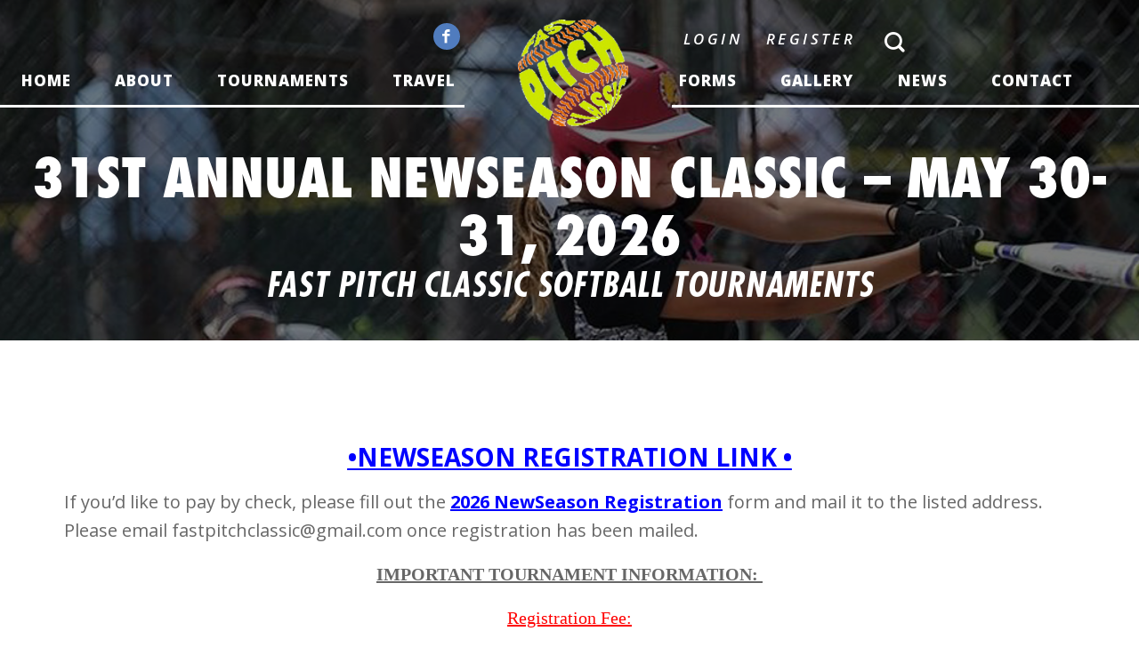

--- FILE ---
content_type: text/html; charset=UTF-8
request_url: http://fastpitchclassic.com/tournament/preseason-classic-2/
body_size: 10997
content:
<!DOCTYPE html>
<!--[if IE 7]>
<html class="ie ie7" lang="en-US">
<![endif]-->
<!--[if IE 8]>
<html class="ie ie8" lang="en-US">
<![endif]-->
<!--[if !(IE 7) | !(IE 8) ]><!-->
<html lang="en-US">
<!--<![endif]-->
  <head>
    <meta charset="UTF-8">
    <meta http-equiv="X-UA-Compatible" content="IE=edge">
    <link rel="shortcut icon" href="http://fastpitchclassic.com/wp-content/themes/fastpitch/images/favicon.ico">
    <meta name="viewport" content="width=device-width, initial-scale=1">
    <title>
      31st Annual NewSeason Classic &#8211; May 30-31, 2026    </title>
	<link rel="profile" href="http://gmpg.org/xfn/11">
	<link rel="pingback" href="http://fastpitchclassic.com/xmlrpc.php">

    
<!-- MapPress Easy Google Maps Version:2.95.3 (https://www.mappresspro.com) -->
<meta name='robots' content='max-image-preview:large' />
<link rel='dns-prefetch' href='//static.addtoany.com' />
<link rel='dns-prefetch' href='//fonts.googleapis.com' />
<link href='https://fonts.gstatic.com' crossorigin rel='preconnect' />
<link rel="alternate" title="oEmbed (JSON)" type="application/json+oembed" href="https://fastpitchclassic.com/wp-json/oembed/1.0/embed?url=https%3A%2F%2Ffastpitchclassic.com%2Ftournament%2Fpreseason-classic-2%2F" />
<link rel="alternate" title="oEmbed (XML)" type="text/xml+oembed" href="https://fastpitchclassic.com/wp-json/oembed/1.0/embed?url=https%3A%2F%2Ffastpitchclassic.com%2Ftournament%2Fpreseason-classic-2%2F&#038;format=xml" />
<style id='wp-img-auto-sizes-contain-inline-css' type='text/css'>
img:is([sizes=auto i],[sizes^="auto," i]){contain-intrinsic-size:3000px 1500px}
/*# sourceURL=wp-img-auto-sizes-contain-inline-css */
</style>
<style id='wp-emoji-styles-inline-css' type='text/css'>

	img.wp-smiley, img.emoji {
		display: inline !important;
		border: none !important;
		box-shadow: none !important;
		height: 1em !important;
		width: 1em !important;
		margin: 0 0.07em !important;
		vertical-align: -0.1em !important;
		background: none !important;
		padding: 0 !important;
	}
/*# sourceURL=wp-emoji-styles-inline-css */
</style>
<link rel='stylesheet' id='wp-block-library-css' href='http://fastpitchclassic.com/wp-includes/css/dist/block-library/style.min.css?ver=1ed65351c69b29e4d256f96e69b6cc7a' type='text/css' media='all' />
<style id='wp-block-paragraph-inline-css' type='text/css'>
.is-small-text{font-size:.875em}.is-regular-text{font-size:1em}.is-large-text{font-size:2.25em}.is-larger-text{font-size:3em}.has-drop-cap:not(:focus):first-letter{float:left;font-size:8.4em;font-style:normal;font-weight:100;line-height:.68;margin:.05em .1em 0 0;text-transform:uppercase}body.rtl .has-drop-cap:not(:focus):first-letter{float:none;margin-left:.1em}p.has-drop-cap.has-background{overflow:hidden}:root :where(p.has-background){padding:1.25em 2.375em}:where(p.has-text-color:not(.has-link-color)) a{color:inherit}p.has-text-align-left[style*="writing-mode:vertical-lr"],p.has-text-align-right[style*="writing-mode:vertical-rl"]{rotate:180deg}
/*# sourceURL=http://fastpitchclassic.com/wp-includes/blocks/paragraph/style.min.css */
</style>
<style id='global-styles-inline-css' type='text/css'>
:root{--wp--preset--aspect-ratio--square: 1;--wp--preset--aspect-ratio--4-3: 4/3;--wp--preset--aspect-ratio--3-4: 3/4;--wp--preset--aspect-ratio--3-2: 3/2;--wp--preset--aspect-ratio--2-3: 2/3;--wp--preset--aspect-ratio--16-9: 16/9;--wp--preset--aspect-ratio--9-16: 9/16;--wp--preset--color--black: #000000;--wp--preset--color--cyan-bluish-gray: #abb8c3;--wp--preset--color--white: #ffffff;--wp--preset--color--pale-pink: #f78da7;--wp--preset--color--vivid-red: #cf2e2e;--wp--preset--color--luminous-vivid-orange: #ff6900;--wp--preset--color--luminous-vivid-amber: #fcb900;--wp--preset--color--light-green-cyan: #7bdcb5;--wp--preset--color--vivid-green-cyan: #00d084;--wp--preset--color--pale-cyan-blue: #8ed1fc;--wp--preset--color--vivid-cyan-blue: #0693e3;--wp--preset--color--vivid-purple: #9b51e0;--wp--preset--gradient--vivid-cyan-blue-to-vivid-purple: linear-gradient(135deg,rgb(6,147,227) 0%,rgb(155,81,224) 100%);--wp--preset--gradient--light-green-cyan-to-vivid-green-cyan: linear-gradient(135deg,rgb(122,220,180) 0%,rgb(0,208,130) 100%);--wp--preset--gradient--luminous-vivid-amber-to-luminous-vivid-orange: linear-gradient(135deg,rgb(252,185,0) 0%,rgb(255,105,0) 100%);--wp--preset--gradient--luminous-vivid-orange-to-vivid-red: linear-gradient(135deg,rgb(255,105,0) 0%,rgb(207,46,46) 100%);--wp--preset--gradient--very-light-gray-to-cyan-bluish-gray: linear-gradient(135deg,rgb(238,238,238) 0%,rgb(169,184,195) 100%);--wp--preset--gradient--cool-to-warm-spectrum: linear-gradient(135deg,rgb(74,234,220) 0%,rgb(151,120,209) 20%,rgb(207,42,186) 40%,rgb(238,44,130) 60%,rgb(251,105,98) 80%,rgb(254,248,76) 100%);--wp--preset--gradient--blush-light-purple: linear-gradient(135deg,rgb(255,206,236) 0%,rgb(152,150,240) 100%);--wp--preset--gradient--blush-bordeaux: linear-gradient(135deg,rgb(254,205,165) 0%,rgb(254,45,45) 50%,rgb(107,0,62) 100%);--wp--preset--gradient--luminous-dusk: linear-gradient(135deg,rgb(255,203,112) 0%,rgb(199,81,192) 50%,rgb(65,88,208) 100%);--wp--preset--gradient--pale-ocean: linear-gradient(135deg,rgb(255,245,203) 0%,rgb(182,227,212) 50%,rgb(51,167,181) 100%);--wp--preset--gradient--electric-grass: linear-gradient(135deg,rgb(202,248,128) 0%,rgb(113,206,126) 100%);--wp--preset--gradient--midnight: linear-gradient(135deg,rgb(2,3,129) 0%,rgb(40,116,252) 100%);--wp--preset--font-size--small: 13px;--wp--preset--font-size--medium: 20px;--wp--preset--font-size--large: 36px;--wp--preset--font-size--x-large: 42px;--wp--preset--spacing--20: 0.44rem;--wp--preset--spacing--30: 0.67rem;--wp--preset--spacing--40: 1rem;--wp--preset--spacing--50: 1.5rem;--wp--preset--spacing--60: 2.25rem;--wp--preset--spacing--70: 3.38rem;--wp--preset--spacing--80: 5.06rem;--wp--preset--shadow--natural: 6px 6px 9px rgba(0, 0, 0, 0.2);--wp--preset--shadow--deep: 12px 12px 50px rgba(0, 0, 0, 0.4);--wp--preset--shadow--sharp: 6px 6px 0px rgba(0, 0, 0, 0.2);--wp--preset--shadow--outlined: 6px 6px 0px -3px rgb(255, 255, 255), 6px 6px rgb(0, 0, 0);--wp--preset--shadow--crisp: 6px 6px 0px rgb(0, 0, 0);}:where(.is-layout-flex){gap: 0.5em;}:where(.is-layout-grid){gap: 0.5em;}body .is-layout-flex{display: flex;}.is-layout-flex{flex-wrap: wrap;align-items: center;}.is-layout-flex > :is(*, div){margin: 0;}body .is-layout-grid{display: grid;}.is-layout-grid > :is(*, div){margin: 0;}:where(.wp-block-columns.is-layout-flex){gap: 2em;}:where(.wp-block-columns.is-layout-grid){gap: 2em;}:where(.wp-block-post-template.is-layout-flex){gap: 1.25em;}:where(.wp-block-post-template.is-layout-grid){gap: 1.25em;}.has-black-color{color: var(--wp--preset--color--black) !important;}.has-cyan-bluish-gray-color{color: var(--wp--preset--color--cyan-bluish-gray) !important;}.has-white-color{color: var(--wp--preset--color--white) !important;}.has-pale-pink-color{color: var(--wp--preset--color--pale-pink) !important;}.has-vivid-red-color{color: var(--wp--preset--color--vivid-red) !important;}.has-luminous-vivid-orange-color{color: var(--wp--preset--color--luminous-vivid-orange) !important;}.has-luminous-vivid-amber-color{color: var(--wp--preset--color--luminous-vivid-amber) !important;}.has-light-green-cyan-color{color: var(--wp--preset--color--light-green-cyan) !important;}.has-vivid-green-cyan-color{color: var(--wp--preset--color--vivid-green-cyan) !important;}.has-pale-cyan-blue-color{color: var(--wp--preset--color--pale-cyan-blue) !important;}.has-vivid-cyan-blue-color{color: var(--wp--preset--color--vivid-cyan-blue) !important;}.has-vivid-purple-color{color: var(--wp--preset--color--vivid-purple) !important;}.has-black-background-color{background-color: var(--wp--preset--color--black) !important;}.has-cyan-bluish-gray-background-color{background-color: var(--wp--preset--color--cyan-bluish-gray) !important;}.has-white-background-color{background-color: var(--wp--preset--color--white) !important;}.has-pale-pink-background-color{background-color: var(--wp--preset--color--pale-pink) !important;}.has-vivid-red-background-color{background-color: var(--wp--preset--color--vivid-red) !important;}.has-luminous-vivid-orange-background-color{background-color: var(--wp--preset--color--luminous-vivid-orange) !important;}.has-luminous-vivid-amber-background-color{background-color: var(--wp--preset--color--luminous-vivid-amber) !important;}.has-light-green-cyan-background-color{background-color: var(--wp--preset--color--light-green-cyan) !important;}.has-vivid-green-cyan-background-color{background-color: var(--wp--preset--color--vivid-green-cyan) !important;}.has-pale-cyan-blue-background-color{background-color: var(--wp--preset--color--pale-cyan-blue) !important;}.has-vivid-cyan-blue-background-color{background-color: var(--wp--preset--color--vivid-cyan-blue) !important;}.has-vivid-purple-background-color{background-color: var(--wp--preset--color--vivid-purple) !important;}.has-black-border-color{border-color: var(--wp--preset--color--black) !important;}.has-cyan-bluish-gray-border-color{border-color: var(--wp--preset--color--cyan-bluish-gray) !important;}.has-white-border-color{border-color: var(--wp--preset--color--white) !important;}.has-pale-pink-border-color{border-color: var(--wp--preset--color--pale-pink) !important;}.has-vivid-red-border-color{border-color: var(--wp--preset--color--vivid-red) !important;}.has-luminous-vivid-orange-border-color{border-color: var(--wp--preset--color--luminous-vivid-orange) !important;}.has-luminous-vivid-amber-border-color{border-color: var(--wp--preset--color--luminous-vivid-amber) !important;}.has-light-green-cyan-border-color{border-color: var(--wp--preset--color--light-green-cyan) !important;}.has-vivid-green-cyan-border-color{border-color: var(--wp--preset--color--vivid-green-cyan) !important;}.has-pale-cyan-blue-border-color{border-color: var(--wp--preset--color--pale-cyan-blue) !important;}.has-vivid-cyan-blue-border-color{border-color: var(--wp--preset--color--vivid-cyan-blue) !important;}.has-vivid-purple-border-color{border-color: var(--wp--preset--color--vivid-purple) !important;}.has-vivid-cyan-blue-to-vivid-purple-gradient-background{background: var(--wp--preset--gradient--vivid-cyan-blue-to-vivid-purple) !important;}.has-light-green-cyan-to-vivid-green-cyan-gradient-background{background: var(--wp--preset--gradient--light-green-cyan-to-vivid-green-cyan) !important;}.has-luminous-vivid-amber-to-luminous-vivid-orange-gradient-background{background: var(--wp--preset--gradient--luminous-vivid-amber-to-luminous-vivid-orange) !important;}.has-luminous-vivid-orange-to-vivid-red-gradient-background{background: var(--wp--preset--gradient--luminous-vivid-orange-to-vivid-red) !important;}.has-very-light-gray-to-cyan-bluish-gray-gradient-background{background: var(--wp--preset--gradient--very-light-gray-to-cyan-bluish-gray) !important;}.has-cool-to-warm-spectrum-gradient-background{background: var(--wp--preset--gradient--cool-to-warm-spectrum) !important;}.has-blush-light-purple-gradient-background{background: var(--wp--preset--gradient--blush-light-purple) !important;}.has-blush-bordeaux-gradient-background{background: var(--wp--preset--gradient--blush-bordeaux) !important;}.has-luminous-dusk-gradient-background{background: var(--wp--preset--gradient--luminous-dusk) !important;}.has-pale-ocean-gradient-background{background: var(--wp--preset--gradient--pale-ocean) !important;}.has-electric-grass-gradient-background{background: var(--wp--preset--gradient--electric-grass) !important;}.has-midnight-gradient-background{background: var(--wp--preset--gradient--midnight) !important;}.has-small-font-size{font-size: var(--wp--preset--font-size--small) !important;}.has-medium-font-size{font-size: var(--wp--preset--font-size--medium) !important;}.has-large-font-size{font-size: var(--wp--preset--font-size--large) !important;}.has-x-large-font-size{font-size: var(--wp--preset--font-size--x-large) !important;}
/*# sourceURL=global-styles-inline-css */
</style>

<style id='classic-theme-styles-inline-css' type='text/css'>
/*! This file is auto-generated */
.wp-block-button__link{color:#fff;background-color:#32373c;border-radius:9999px;box-shadow:none;text-decoration:none;padding:calc(.667em + 2px) calc(1.333em + 2px);font-size:1.125em}.wp-block-file__button{background:#32373c;color:#fff;text-decoration:none}
/*# sourceURL=/wp-includes/css/classic-themes.min.css */
</style>
<link rel='stylesheet' id='mappress-leaflet-css' href='http://fastpitchclassic.com/wp-content/plugins/mappress-google-maps-for-wordpress/lib/leaflet/leaflet.css?ver=1.7.1' type='text/css' media='all' />
<link rel='stylesheet' id='mappress-css' href='http://fastpitchclassic.com/wp-content/plugins/mappress-google-maps-for-wordpress/css/mappress.css?ver=2.95.3' type='text/css' media='all' />
<link rel='stylesheet' id='wppb_pbpl_css-css' href='http://fastpitchclassic.com/wp-content/plugins/profile-builder/assets/css/placeholder-labels.css?ver=1ed65351c69b29e4d256f96e69b6cc7a' type='text/css' media='all' />
<link rel='stylesheet' id='pitch-fonts-css' href='https://fonts.googleapis.com/css?family=Open+Sans%3A300%2C300i%2C400%2C400i%2C600%2C600i%2C700%2C700i%2C800%2C800i&#038;subset=latin%2Clatin-ext' type='text/css' media='all' />
<link rel='stylesheet' id='bootstrap-css' href='http://fastpitchclassic.com/wp-content/themes/fastpitch/css/bootstrap.min.css?ver=3.3.7' type='text/css' media='all' />
<link rel='stylesheet' id='owl_carousel-css' href='http://fastpitchclassic.com/wp-content/themes/fastpitch/css/owl.carousel.min.css?ver=3.3.7' type='text/css' media='all' />
<link rel='stylesheet' id='font-awesome-css' href='http://fastpitchclassic.com/wp-content/plugins/typesBAK/vendor/toolset/toolset-common/res/lib/font-awesome/css/font-awesome.min.css?ver=4.7.0' type='text/css' media='screen' />
<link rel='stylesheet' id='fancybox-css' href='http://fastpitchclassic.com/wp-content/themes/fastpitch/css/jquery.fancybox.min.css?ver=3.5.2' type='text/css' media='all' />
<link rel='stylesheet' id='icomoon-css' href='http://fastpitchclassic.com/wp-content/themes/fastpitch/css/icomoon.css?ver=3' type='text/css' media='all' />
<link rel='stylesheet' id='icon-css' href='http://fastpitchclassic.com/wp-content/themes/fastpitch/css/icon.css?ver=all' type='text/css' media='all' />
<link rel='stylesheet' id='custom-css' href='http://fastpitchclassic.com/wp-content/themes/fastpitch/css/custom.css?ver=all' type='text/css' media='all' />
<link rel='stylesheet' id='fast-pitch-css' href='http://fastpitchclassic.com/wp-content/themes/fastpitch/style.css?ver=1.0' type='text/css' media='all' />
<link rel='stylesheet' id='newsletter-css' href='http://fastpitchclassic.com/wp-content/plugins/newsletter/style.css?ver=9.1.0' type='text/css' media='all' />
<link rel='stylesheet' id='addtoany-css' href='http://fastpitchclassic.com/wp-content/plugins/add-to-any/addtoany.min.css?ver=1.16' type='text/css' media='all' />
<script type="text/javascript" id="addtoany-core-js-before">
/* <![CDATA[ */
window.a2a_config=window.a2a_config||{};a2a_config.callbacks=[];a2a_config.overlays=[];a2a_config.templates={};

//# sourceURL=addtoany-core-js-before
/* ]]> */
</script>
<script type="text/javascript" defer src="https://static.addtoany.com/menu/page.js" id="addtoany-core-js"></script>
<script type="text/javascript" src="http://fastpitchclassic.com/wp-content/themes/fastpitch/js/jquery.min.js?ver=1ed65351c69b29e4d256f96e69b6cc7a" id="jquery-js"></script>
<script type="text/javascript" defer src="http://fastpitchclassic.com/wp-content/plugins/add-to-any/addtoany.min.js?ver=1.1" id="addtoany-jquery-js"></script>
<script type="text/javascript" src="http://fastpitchclassic.com/wp-content/plugins/profile-builder/assets/js/placeholder-labels.js?ver=1ed65351c69b29e4d256f96e69b6cc7a" id="wppb_pbpl_init-js"></script>
<script type="text/javascript" id="theme_url-js-extra">
/* <![CDATA[ */
var object_name = {"template_directory_uri":"http://fastpitchclassic.com/wp-content/themes/fastpitch","a_value":"10"};
//# sourceURL=theme_url-js-extra
/* ]]> */
</script>
<script type="text/javascript" src="http://fastpitchclassic.com/wp-content/themes/fastpitch/js/custom.js?ver=1ed65351c69b29e4d256f96e69b6cc7a" id="theme_url-js"></script>
<link rel="https://api.w.org/" href="https://fastpitchclassic.com/wp-json/" /><link rel="EditURI" type="application/rsd+xml" title="RSD" href="https://fastpitchclassic.com/xmlrpc.php?rsd" />

<link rel="canonical" href="https://fastpitchclassic.com/tournament/preseason-classic-2/" />
<link rel='shortlink' href='https://fastpitchclassic.com/?p=62' />
		
			<!-- HTML5 Shim and Respond.js IE8 support of HTML5 elements and media queries -->
			<!-- WARNING: Respond.js doesn't work if you view the page via file:// -->
			<!--[if lt IE 9]>
			<script src="https://oss.maxcdn.com/libs/html5shiv/3.7.0/html5shiv.js"></script>
			<script src="https://oss.maxcdn.com/libs/respond.js/1.4.2/respond.min.js"></script>
			<![endif]-->
		        <!-- Google Tag Manager -->
	<script>(function(w,d,s,l,i){w[l]=w[l]||[];w[l].push({'gtm.start':
	new Date().getTime(),event:'gtm.js'});var f=d.getElementsByTagName(s)[0],
		j=d.createElement(s),dl=l!='dataLayer'?'&l='+l:'';j.async=true;j.src=
		'https://www.googletagmanager.com/gtm.js?id='+i+dl;f.parentNode.insertBefore(j,f);
	})(window,document,'script','dataLayer','GTM-ML4RWLXR');</script>
	<!-- End Google Tag Manager -->
      </head>
<body class="wp-singular tournament-template-default single single-tournament postid-62 single-format-standard wp-theme-fastpitch" >
	<header id="header" class="fixed-top">
		<div class="top-bar">
			<ul class="left-topbar">
				<li><a target="_blank" href="http://www.facebook.com/fastpitchclassictoledo"><i class="rt-icon-facebook"></i></a></li> 
			</ul>
			<ul class="right-topbar">
				<li><a href="http://fastpitchclassic.com/login">LOGIN</a></li>
				<li><a href="https://fastpitchclassic.com/tournaments/">REGISTER</a></li>				<li class="nav-item">
					<form id="searchform" method="get" action="">
						<button type="button" class="srch-btn"><i class="rt-icon-search2"></i></button>
					<div class="box">
						<input type="text" name="s" value="" id="s" class="srch-inpt">
					</div>
					</form>
				</li>	
			</ul>
		</div>
		<!-- ntop-link -->
		
		<div class="navbar navbar-toggleable-md">
			<button class="navbar-toggler collapsed" type="button" data-toggle="collapse" data-target=".navbar-collapse" aria-expanded="false">
				<img class="img-fluid" src="http://fastpitchclassic.com/wp-content/themes/fastpitch/images/bar-icons.png" alt="">
		    </button>
		    <!-- navbar-toggler -->

		    <a class="navbar-brand" href="http://fastpitchclassic.com"><img class="logo" src="http://fastpitchclassic.com/wp-content/uploads/2017/12/logo.png" alt="Fast Pitch Classic"></a>
			<!-- navbar-brand -->
			<div class="navbar-collapse collapse">
					<div class="col-flex right-pd">

						<ul id="Left_Menu" class="navbar-nav justify-content-end"><li id="menu-item-68" class="menu-item menu-item-type-custom menu-item-object-custom menu-item-68 nav-item"><a href="http://fastpitchclassic.com/">Home</a></li>
<li id="menu-item-76" class="menu-item menu-item-type-post_type menu-item-object-page menu-item-76 nav-item"><a href="https://fastpitchclassic.com/about/">ABOUT</a></li>
<li id="menu-item-74" class="menu-item menu-item-type-custom menu-item-object-custom menu-item-74 nav-item"><a href="http://fastpitchclassic.com/tournaments">Tournaments</a></li>
<li id="menu-item-99" class="menu-item menu-item-type-post_type menu-item-object-page menu-item-has-children menu-item-99 nav-item"><a href="https://fastpitchclassic.com/travel-info/">Travel</a>
<ul class="sub-menu">
	<li id="menu-item-188" class="menu-item menu-item-type-post_type menu-item-object-page menu-item-188 nav-item"><a href="https://fastpitchclassic.com/hotel-info/">Lodging Info</a></li>
	<li id="menu-item-191" class="menu-item menu-item-type-post_type menu-item-object-page menu-item-191 nav-item"><a href="https://fastpitchclassic.com/local-hotspots/">Area Attractions &#038; Restaurants</a></li>
</ul>
</li>
</ul>	
					</div>

					<div class="col-flex left-pd">
						<ul id="Right_Menu" class="navbar-nav"><li id="menu-item-77" class="menu-item menu-item-type-custom menu-item-object-custom menu-item-77 nav-item"><a href="http://fastpitchclassic.com/forms">Forms</a></li>
<li id="menu-item-78" class="menu-item menu-item-type-custom menu-item-object-custom menu-item-78 nav-item"><a href="http://fastpitchclassic.com/gallery">Gallery</a></li>
<li id="menu-item-79" class="menu-item menu-item-type-custom menu-item-object-custom menu-item-79 nav-item"><a href="http://fastpitchclassic.com/news">News</a></li>
<li id="menu-item-82" class="menu-item menu-item-type-post_type menu-item-object-page menu-item-82 nav-item"><a href="https://fastpitchclassic.com/contact/">Contact</a></li>
</ul>					</div>
			</div>
			<!-- navbar-collapse collapse -->
		</div>
		<!-- navbar -->
	</header>
	<main role="main">
 
<div class="inner-page-bnnr">
  <div class="bnnr-wrap">
    <h1>31st Annual NewSeason Classic &#8211; May 30-31, 2026 </h1>
   <h2>Fast Pitch Classic Softball Tournaments</h2>    
  </div>
</div>
<!-- /#inner-page-bnnr -->

<section id="about" class="abt-sec">
  <div class="container-fluid">
    <div class="row">
      <div class="col-md-12 fps-abt-content">
       <p></p>
<p>&nbsp;</p>
<p style="text-align: center;"><span style="text-decoration: underline; font-size: 28px;"><strong><span style="color: #0000ff; text-decoration: underline;"><a style="color: #0000ff; text-decoration: underline;" href="https://app.eventconnect.io/events/38916/registration-type/create?nav=hidden">•NEWSEASON REGISTRATION LINK •</a></span></strong></span></p>
<p><span style="font-size: 20px;">If you&#8217;d like to pay by check, please fill out the <span style="color: #0000ff;"><strong><a style="color: #0000ff;" href="https://fastpitchclassic.com/wp-content/uploads/2018/01/2026-NewSeason-Registration.pdf"><span style="text-decoration: underline;">2026 NewSeason Registration</span></a></strong></span> form and mail it to the listed address. Please email fastpitchclassic@gmail.com once registration has been mailed. </span></p>
<p style="text-align: center;"><span style="text-decoration: underline; font-family: georgia, palatino, serif; font-size: 20px;"><strong>IMPORTANT TOURNAMENT INFORMATION: </strong></span></p>
<p style="text-align: center;"><span style="text-decoration: underline; font-family: georgia, palatino, serif;"><span style="color: #ff0000; font-size: 20px; text-decoration: underline;">Registration Fee: </span></span></p>
<p style="text-align: center;"><span style="font-family: georgia, palatino, serif;"><span style="text-decoration: underline;"><span style="font-size: 20px;">US Teams:</span></span><span style="font-size: 20px;"> $595 USD</span></span></p>
<p style="text-align: center;"><span style="font-family: georgia, palatino, serif;"><span style="text-decoration: underline;"><span style="font-size: 20px;">Canadian Teams:</span></span><span style="font-size: 20px;"> $570 USD</span></span></p>
<p style="text-align: center;"><span style="color: #ff0000; font-size: 20px;"><strong><span style="text-decoration: underline;">** NEW IN 2026: Admission fee:</span>$175 USD.</strong> </span></p>
<p style="text-align: center;"><span style="color: #ff0000; font-size: 20px;">Gate fee is charged prior to the event and must be paid in full 7 days prior to the first scheduled game, May 23rd, 2026. This can be paid via Venmo to @kimbryson (last 4 digits 5102) or a check mailed to:</span></p>
<p style="text-align: center;"><span style="color: #ff0000;">Fast Pitch Classic</span></p>
<p style="text-align: center;"><span style="color: #ff0000;">807 Sandalwood Rd E</span></p>
<p style="text-align: center;"><span style="color: #ff0000;">Perrysburg, Ohio 43551</span></p>
<p style="text-align: center;"><span style="font-size: 20px; font-family: georgia, palatino, serif;">$25 discount for 3 or more teams and $45 for 6 or more teams. Discount can be the same team registered for all three tournaments, or different teams from the same organization in combination of the three tournaments.</span></p>
<p style="text-align: center;"><strong><span style="text-decoration: underline;"><span style="font-size: 20px; font-family: georgia, palatino, serif;"><span style="color: #ff0000; text-decoration: underline;">Age Groups:</span> </span></span></strong></p>
<p style="text-align: center;"><span style="font-size: 20px; font-family: georgia, palatino, serif;">10u, 12u, 14u, 16u, 18u</span></p>
<p style="text-align: center;"><span style="color: #ff0000; font-size: 20px; font-family: georgia, palatino, serif;">Five game guarantee </span></p>
<p style="text-align: center;"><span style="font-size: 20px;"><span style="color: #ff0000; font-family: georgia, palatino, serif;">There is a $200 non-refundable deposit due at registration for all events and <strong>NO REFUNDS</strong> will be issued <span style="text-decoration: underline;">AFTER APRIL 30, 2026 for the NewSeason Classic. </span></span><span style="font-family: georgia, palatino, serif; color: #ff0000;"><strong>All final registration payments must be paid 21 days prior to this event, Saturday, May 9th, 2026.</strong> Failure to make final payments will result in removal from the schedule.</span></span></p>
<div style="text-align: center;"><span style="color: #000000; font-family: georgia, palatino, serif; font-size: 20px;">All tournament play will be governed by the Official Rules of Softball and ASA/USA Code as published by the Amateur Softball Association.</span></div>
<div> </div>
<div>
<p dir="ltr" style="text-align: center;"><span style="text-decoration: underline; font-family: georgia, palatino, serif; font-size: 20px;"><strong>USA/ASA REQUIREMENTS</strong></span></p>
<ul>
<li dir="ltr"><span style="font-size: 20px;">Teams are required to be sanctioned by USA/ASA Softball to play in any of this tournament. You may register in advance using the links below.<span class="m_-8562458878963641431apple-converted-space">  </span>You may pay your USA sanction fee <a href="https://nwotripleplay.com/tripleplay-shop/ols/products/usa-softball-sanction" target="_blank" rel="noopener" data-saferedirecturl="https://www.google.com/url?q=https://nwotripleplay.com/tripleplay-shop/ols/products/usa-softball-sanction&amp;source=gmail&amp;ust=1747235237505000&amp;usg=AOvVaw3C-OZKMw13Q1zFUJSfDvMG"><span class="m_-8562458878963641431s2"><span style="text-decoration: underline; color: #0000ff;">here.</span></span></a></span></li>
</ul>
<p style="text-align: center;"><span style="font-size: 20px;"><strong><span style="color: #ff0000;">Please contact our District 1 Commissioner Cory Bryan to ensure paperwork is completed before sending in forms/money.  </span></strong></span></p>
<p style="text-align: center;"><span style="font-size: 20px;"><strong><span style="color: #ff0000;">Cory can be reached at <span style="text-decoration: underline;"><span style="color: #0000ff; text-decoration: underline;">info@nwotripleplay.com</span></span></span><u> </u><span style="color: #ff0000;">or 419-277-9310</span></strong></span></p>
<p style="text-align: center;"><span style="text-decoration: underline;"><span style="font-size: 20px;"><strong><span style="font-family: georgia, palatino, serif;"><i>Please review the following requirements necessary to obtain your sanction.</i></span></strong></span></span></p>
<ul>
<li dir="ltr"><span style="font-family: georgia, palatino, serif; font-size: 16px;">Coaches must complete a background check and the Safe Sports program and can <span style="color: #0000ff;"><span style="text-decoration: underline;"><a style="color: #0000ff; text-decoration: underline;" href="http://www.registerusasoftball.com/" target="_blank" rel="noopener" data-saferedirecturl="https://www.google.com/url?q=http://www.registerusasoftball.com/&amp;source=gmail&amp;ust=1732726562164000&amp;usg=AOvVaw2YurcyVifyBlqDsVcaS2m2">register here</a></span>.</span> At least one coach must be <span style="text-decoration: underline;"><a href="https://www.usasoftball.com/resources/ace-coach-training/" target="_blank" rel="noopener" data-saferedirecturl="https://www.google.com/url?q=https://www.usasoftball.com/resources/ace-coach-training/&amp;source=gmail&amp;ust=1732726562164000&amp;usg=AOvVaw1EUOQp-9Gx2ATHbZSdiTs5"><span style="color: #0000ff; text-decoration: underline;">ACE certified</span></a></span> and be present at the games. Concussion training also must be up to date. Concussion training is valid for three years. Here is the<span style="text-decoration: underline;"><span style="color: #0000ff; text-decoration: underline;"> </span></span><a href="https://www.nfhs.org/sports-resource-content/nfhs-concussion-courses/" target="_blank" rel="noopener" data-saferedirecturl="https://www.google.com/url?q=https://www.nfhs.org/sports-resource-content/nfhs-concussion-courses/&amp;source=gmail&amp;ust=1732726562164000&amp;usg=AOvVaw1J9H7f7oTG4TZTWf6nml8H"><span style="text-decoration: underline;"><span style="color: #0000ff; text-decoration: underline;">concussion training</span> <span style="color: #0000ff; text-decoration: underline;">link</span></span></a><span style="text-decoration: underline;"><span style="color: #0000ff; text-decoration: underline;">.</span></span> </span></li>
<li dir="ltr"><span style="font-family: georgia, palatino, serif; font-size: 16px;">USA/ASA sanction cards cannot be distributed without proof of background checks and completion of the Safe Sports program. Proof of background checks and completion of the Safe Sports program that were completed as requirements for other sanctioning bodies (i.e. USSSA, NSA, Canada) is acceptable.</span></li>
</ul>
</div>
<div>
<p data-pm-slice="1 1 []"><span style="font-size: 20px;"><strong><u>This is NOT a stay and play event.</u> </strong>The Fast Pitch Classic is working with EventConnect to provide a convenient, online registration system and team-friendly hotels at great rates with location and amenities that are ideal for travel teams. Contact tournament directors Kimberly Bryson and Kailyn Bates at fastpitchclassic@gmail.com if you have questions or need assistance.</span></p>
<p><span style="font-size: 20px;">For any questions about creating a block of rooms or booking a reservation, please call the EventConnect Support Team by <strong>dialing</strong> <a href="https://roomroster.3cx.ca:5001/webclient/#/call?phone=888207232064" rel="noopener noreferrer nofollow">1-888-723-2064</a> or by email via <a href="mailto:support@roomroster.com" rel="noopener noreferrer nofollow">support@</a>eventconnect.io.</span></p>
</div>
<p><span style="font-family: georgia, palatino, serif; font-size: 20px;"></span></p>
<p><span style="font-family: georgia, palatino, serif; font-size: 20px;">

</span></p>
<p><img fetchpriority="high" decoding="async" class="size-medium wp-image-1911 aligncenter" src="https://fastpitchclassic.com/wp-content/uploads/2022/08/wizards-2022-300x200.jpg" alt="" width="300" height="200" srcset="https://fastpitchclassic.com/wp-content/uploads/2022/08/wizards-2022-300x200.jpg 300w, https://fastpitchclassic.com/wp-content/uploads/2022/08/wizards-2022-1024x683.jpg 1024w, https://fastpitchclassic.com/wp-content/uploads/2022/08/wizards-2022-768x512.jpg 768w, https://fastpitchclassic.com/wp-content/uploads/2022/08/wizards-2022-1536x1025.jpg 1536w, https://fastpitchclassic.com/wp-content/uploads/2022/08/wizards-2022-400x267.jpg 400w, https://fastpitchclassic.com/wp-content/uploads/2022/08/wizards-2022.jpg 1782w" sizes="(max-width: 300px) 100vw, 300px" /></p>
<p>Photo By: © Scott W. Grau</p>

<p></p>
<p></p>
<p>&nbsp;</p>
<div class="addtoany_share_save_container addtoany_content addtoany_content_bottom"><div class="a2a_kit a2a_kit_size_32 addtoany_list" data-a2a-url="https://fastpitchclassic.com/tournament/preseason-classic-2/" data-a2a-title="31st Annual NewSeason Classic – May 30-31, 2026"><a class="a2a_button_facebook" href="https://www.addtoany.com/add_to/facebook?linkurl=https%3A%2F%2Ffastpitchclassic.com%2Ftournament%2Fpreseason-classic-2%2F&amp;linkname=31st%20Annual%20NewSeason%20Classic%20%E2%80%93%20May%2030-31%2C%202026" title="Facebook" rel="nofollow noopener" target="_blank"></a><a class="a2a_button_mastodon" href="https://www.addtoany.com/add_to/mastodon?linkurl=https%3A%2F%2Ffastpitchclassic.com%2Ftournament%2Fpreseason-classic-2%2F&amp;linkname=31st%20Annual%20NewSeason%20Classic%20%E2%80%93%20May%2030-31%2C%202026" title="Mastodon" rel="nofollow noopener" target="_blank"></a><a class="a2a_button_email" href="https://www.addtoany.com/add_to/email?linkurl=https%3A%2F%2Ffastpitchclassic.com%2Ftournament%2Fpreseason-classic-2%2F&amp;linkname=31st%20Annual%20NewSeason%20Classic%20%E2%80%93%20May%2030-31%2C%202026" title="Email" rel="nofollow noopener" target="_blank"></a><a class="a2a_dd addtoany_share_save addtoany_share" href="https://www.addtoany.com/share"></a></div></div>      </div>

    </div>
    <!-- /.row -->
  </div>
  <!-- /.container-fluid -->
</section>
<!-- /#about -->





</main>
<footer id="footer" class="footer_wrap">	
	<div class="container">	
		<div class="row">	
			<div class="col-lg-4">

			<aside id="custom_html-2"><h5>FAST PITCH CLASSIC SERIES</h5><div class="textwidget custom-html-widget"><div class="foot-about">	
					<p>This series includes three girls fast pitch softball events in the greater Toledo area. Conveniently located at the crossroads of I-75 and I-80/90, include one or more of these events in your travel schedule. You'll be pleased with our facilities and other local amenities. Explore this site for all the details.</p>
				</div></div></aside>			
			</div>
			<!-- /.col-lg-4 -->
			<div class="col-lg-4">
				<h5>links</h5>
				<div class="foot-link">	
					<aside id="nav_menu-2" ><div class="menu-footer-1st-part-container"><ul id="menu-footer-1st-part" class="menu"><li id="menu-item-192" class="menu-item menu-item-type-custom menu-item-object-custom menu-item-192 nav-item"><a href="http://fastpitchclassic.com/">Home</a></li>
<li id="menu-item-193" class="menu-item menu-item-type-post_type menu-item-object-page menu-item-193 nav-item"><a href="https://fastpitchclassic.com/about/">ABOUT</a></li>
<li id="menu-item-194" class="menu-item menu-item-type-post_type menu-item-object-page menu-item-194 nav-item"><a href="https://fastpitchclassic.com/tournaments/">Tournaments</a></li>
<li id="menu-item-195" class="menu-item menu-item-type-post_type menu-item-object-page menu-item-195 nav-item"><a href="https://fastpitchclassic.com/travel-info/">Travel</a></li>
</ul></div></aside><aside id="nav_menu-3" ><div class="menu-right_menu-container"><ul id="menu-right_menu" class="menu"><li class="menu-item menu-item-type-custom menu-item-object-custom menu-item-77 nav-item"><a href="http://fastpitchclassic.com/forms">Forms</a></li>
<li class="menu-item menu-item-type-custom menu-item-object-custom menu-item-78 nav-item"><a href="http://fastpitchclassic.com/gallery">Gallery</a></li>
<li class="menu-item menu-item-type-custom menu-item-object-custom menu-item-79 nav-item"><a href="http://fastpitchclassic.com/news">News</a></li>
<li class="menu-item menu-item-type-post_type menu-item-object-page menu-item-82 nav-item"><a href="https://fastpitchclassic.com/contact/">Contact</a></li>
</ul></div></aside>					
					
				</div>
				<!-- /.foot-link -->

			</div>
			<div class="col-lg-4">
				<aside id="custom_html-3"><h5>SIGN UP NOW!</h5><div class="textwidget custom-html-widget"><div class="register">	
					<p>Register online by clicking the link below or print and mail an entry form from this site. </p>
					<a href="https://fastpitchclassic.com/tournaments/" class="fps-btn li-pink-btn">Register</a>
				</div></div></aside>				
			</div>
			<!-- /.col-lg-4 -->
		</div>
		<!-- /.row -->
	</div>
	<!-- /.container -->
</footer>
<div class="footer-bottom">	
	<div class="container-fluid">	
		<div class="row">	
			<div class="col-sm-8 col-md-8">	
				<a href="http://fastpitchclassic.com"><img class="img-fluid" src="
					http://fastpitchclassic.com/wp-content/uploads/2017/12/footer-logo.png					" alt=""></a>
				<div class="copyright"> 
					fast pitch classic <br><span>copyright <script>document.write(/\d{4}/.exec(Date())[0])</script></span>. Powered by <a href="https://digital-55.com">Digital 55</a> 
				</div>
			</div>
			<div class="col-sm-4 col-md-4">	
				<div class="social">
					<ul>	

					<li><a target="_blank" href="http://www.facebook.com/fastpitchclassictoledo"><i class="rt-icon-facebook"></i></a></li> 


					</ul>	
				</div>
			</div>
		</div>
		<!-- /.row -->
	</div>
	<!-- /.container -->
</div>

<script type="speculationrules">
{"prefetch":[{"source":"document","where":{"and":[{"href_matches":"/*"},{"not":{"href_matches":["/wp-*.php","/wp-admin/*","/wp-content/uploads/*","/wp-content/*","/wp-content/plugins/*","/wp-content/themes/fastpitch/*","/*\\?(.+)"]}},{"not":{"selector_matches":"a[rel~=\"nofollow\"]"}},{"not":{"selector_matches":".no-prefetch, .no-prefetch a"}}]},"eagerness":"conservative"}]}
</script>
<style type="text/css"> 
         /* Hide reCAPTCHA V3 badge */
        .grecaptcha-badge {
        
            visibility: hidden !important;
        
        }
    </style>		<style>
			:root {
				-webkit-user-select: none;
				-webkit-touch-callout: none;
				-ms-user-select: none;
				-moz-user-select: none;
				user-select: none;
			}
		</style>
		<script type="text/javascript">
			/*<![CDATA[*/
			document.oncontextmenu = function(event) {
				if (event.target.tagName != 'INPUT' && event.target.tagName != 'TEXTAREA') {
					event.preventDefault();
				}
			};
			document.ondragstart = function() {
				if (event.target.tagName != 'INPUT' && event.target.tagName != 'TEXTAREA') {
					event.preventDefault();
				}
			};
			/*]]>*/
		</script>
		<script type="text/javascript" src="http://fastpitchclassic.com/wp-content/plugins/simple-share-buttons-adder/js/ssba.js?ver=1764220586" id="simple-share-buttons-adder-ssba-js"></script>
<script type="text/javascript" id="simple-share-buttons-adder-ssba-js-after">
/* <![CDATA[ */
Main.boot( [] );
//# sourceURL=simple-share-buttons-adder-ssba-js-after
/* ]]> */
</script>
<script type="text/javascript" src="http://fastpitchclassic.com/wp-content/themes/fastpitch/js/bootstrap.min.js?ver=3.3.4" id="bootstrap-js"></script>
<script type="text/javascript" src="http://fastpitchclassic.com/wp-content/themes/fastpitch/js/owl.carousel.min.js?ver=4.2.12" id="owl.carousel-js"></script>
<script type="text/javascript" src="http://fastpitchclassic.com/wp-content/themes/fastpitch/js/jquery.fancybox.min.js?ver=1ed65351c69b29e4d256f96e69b6cc7a" id="fancybox-js"></script>
<script type="text/javascript" src="http://fastpitchclassic.com/wp-content/themes/fastpitch/js/isotope.pkgd.min.js?ver=1.0" id="isotope.pkgd-js"></script>
<script type="text/javascript" src="http://fastpitchclassic.com/wp-content/themes/fastpitch/js/custom.js?ver=1.0" id="fast-pitch-js"></script>
<script type="text/javascript" id="newsletter-js-extra">
/* <![CDATA[ */
var newsletter_data = {"action_url":"https://fastpitchclassic.com/wp-admin/admin-ajax.php"};
//# sourceURL=newsletter-js-extra
/* ]]> */
</script>
<script type="text/javascript" src="http://fastpitchclassic.com/wp-content/plugins/newsletter/main.js?ver=9.1.0" id="newsletter-js"></script>
<script id="wp-emoji-settings" type="application/json">
{"baseUrl":"https://s.w.org/images/core/emoji/17.0.2/72x72/","ext":".png","svgUrl":"https://s.w.org/images/core/emoji/17.0.2/svg/","svgExt":".svg","source":{"concatemoji":"http://fastpitchclassic.com/wp-includes/js/wp-emoji-release.min.js?ver=1ed65351c69b29e4d256f96e69b6cc7a"}}
</script>
<script type="module">
/* <![CDATA[ */
/*! This file is auto-generated */
const a=JSON.parse(document.getElementById("wp-emoji-settings").textContent),o=(window._wpemojiSettings=a,"wpEmojiSettingsSupports"),s=["flag","emoji"];function i(e){try{var t={supportTests:e,timestamp:(new Date).valueOf()};sessionStorage.setItem(o,JSON.stringify(t))}catch(e){}}function c(e,t,n){e.clearRect(0,0,e.canvas.width,e.canvas.height),e.fillText(t,0,0);t=new Uint32Array(e.getImageData(0,0,e.canvas.width,e.canvas.height).data);e.clearRect(0,0,e.canvas.width,e.canvas.height),e.fillText(n,0,0);const a=new Uint32Array(e.getImageData(0,0,e.canvas.width,e.canvas.height).data);return t.every((e,t)=>e===a[t])}function p(e,t){e.clearRect(0,0,e.canvas.width,e.canvas.height),e.fillText(t,0,0);var n=e.getImageData(16,16,1,1);for(let e=0;e<n.data.length;e++)if(0!==n.data[e])return!1;return!0}function u(e,t,n,a){switch(t){case"flag":return n(e,"\ud83c\udff3\ufe0f\u200d\u26a7\ufe0f","\ud83c\udff3\ufe0f\u200b\u26a7\ufe0f")?!1:!n(e,"\ud83c\udde8\ud83c\uddf6","\ud83c\udde8\u200b\ud83c\uddf6")&&!n(e,"\ud83c\udff4\udb40\udc67\udb40\udc62\udb40\udc65\udb40\udc6e\udb40\udc67\udb40\udc7f","\ud83c\udff4\u200b\udb40\udc67\u200b\udb40\udc62\u200b\udb40\udc65\u200b\udb40\udc6e\u200b\udb40\udc67\u200b\udb40\udc7f");case"emoji":return!a(e,"\ud83e\u1fac8")}return!1}function f(e,t,n,a){let r;const o=(r="undefined"!=typeof WorkerGlobalScope&&self instanceof WorkerGlobalScope?new OffscreenCanvas(300,150):document.createElement("canvas")).getContext("2d",{willReadFrequently:!0}),s=(o.textBaseline="top",o.font="600 32px Arial",{});return e.forEach(e=>{s[e]=t(o,e,n,a)}),s}function r(e){var t=document.createElement("script");t.src=e,t.defer=!0,document.head.appendChild(t)}a.supports={everything:!0,everythingExceptFlag:!0},new Promise(t=>{let n=function(){try{var e=JSON.parse(sessionStorage.getItem(o));if("object"==typeof e&&"number"==typeof e.timestamp&&(new Date).valueOf()<e.timestamp+604800&&"object"==typeof e.supportTests)return e.supportTests}catch(e){}return null}();if(!n){if("undefined"!=typeof Worker&&"undefined"!=typeof OffscreenCanvas&&"undefined"!=typeof URL&&URL.createObjectURL&&"undefined"!=typeof Blob)try{var e="postMessage("+f.toString()+"("+[JSON.stringify(s),u.toString(),c.toString(),p.toString()].join(",")+"));",a=new Blob([e],{type:"text/javascript"});const r=new Worker(URL.createObjectURL(a),{name:"wpTestEmojiSupports"});return void(r.onmessage=e=>{i(n=e.data),r.terminate(),t(n)})}catch(e){}i(n=f(s,u,c,p))}t(n)}).then(e=>{for(const n in e)a.supports[n]=e[n],a.supports.everything=a.supports.everything&&a.supports[n],"flag"!==n&&(a.supports.everythingExceptFlag=a.supports.everythingExceptFlag&&a.supports[n]);var t;a.supports.everythingExceptFlag=a.supports.everythingExceptFlag&&!a.supports.flag,a.supports.everything||((t=a.source||{}).concatemoji?r(t.concatemoji):t.wpemoji&&t.twemoji&&(r(t.twemoji),r(t.wpemoji)))});
//# sourceURL=http://fastpitchclassic.com/wp-includes/js/wp-emoji-loader.min.js
/* ]]> */
</script>

<script>
    // search top-bar
    $(".srch-btn").click(function(){
        $(".srch-inpt").toggleClass("expanded");
    });
</script>

</body>
</html>	

--- FILE ---
content_type: text/css
request_url: http://fastpitchclassic.com/wp-content/themes/fastpitch/css/icomoon.css?ver=3
body_size: 428
content:
@font-face {
  font-family: 'icomoon';
  src:  url('../fonts/icomoon.eot?bjgi10');
  src:  url('../fonts/icomoon.eot?bjgi10#iefix') format('embedded-opentype'),
    url('../fonts/icomoon.ttf?bjgi10') format('truetype'),
    url('../fonts/icomoon.woff?bjgi10') format('woff'),
    url('../fonts/icomoon.svg?bjgi10#icomoon') format('svg');
  font-weight: normal;
  font-style: normal;
}

[class^="icon-"], [class*=" icon-"] {
  /* use !important to prevent issues with browser extensions that change fonts */
  font-family: 'icomoon' !important;
  speak: none;
  font-style: normal;
  font-weight: normal;
  font-variant: normal;
  text-transform: none;
  line-height: 1;

  /* Better Font Rendering =========== */
  -webkit-font-smoothing: antialiased;
  -moz-osx-font-smoothing: grayscale;
}

.icon-men:before {
  content: "\e900";
}
.icon-hands:before {
  content: "\e901";
}
.icon-info:before {
  content: "\e902";
}
.icon-calender:before {
  content: "\e903";
}

--- FILE ---
content_type: text/css
request_url: http://fastpitchclassic.com/wp-content/themes/fastpitch/css/icon.css?ver=all
body_size: 435
content:
@font-face {
    font-family: 'rt-icons';
    src:url('../fonts/rt-icons.eot');
    src:url('../fonts/rt-icons.eot?#iefix') format('embedded-opentype'),
        url('../fonts/rt-icons.woff') format('woff'),
        url('../fonts/rt-icons.ttf') format('truetype'),
        url('../fonts/rt-icons.svg#rt-icons') format('svg');
    font-weight: normal;
    font-style: normal;
}

[class^="rt-icon-"], [class*=" rt-icon-"] {
    font-family: 'rt-icons';
    speak: none;
    font-style: normal;
    font-weight: normal;
    font-variant: normal;
    text-transform: none;
    line-height: 1;

    /* Better Font Rendering =========== */
    -webkit-font-smoothing: antialiased;
    -moz-osx-font-smoothing: grayscale;
}
.rt-icon-twitter:before {content: "\e730";}
.rt-icon-youtube:before {content: "\e601";}
.rt-icon-search:before {content: "\e65d";}
.rt-icon-google-plus:before {content: "\e67e";}
.rt-icon-instagram:before {content: "\e67f";}
.rt-icon-search2:before {content: "\e68d";}
.rt-icon-facebook:before {content: "\e732";}
.rt-icon-googleplus:before {content: "\e735";}
.rt-icon-pinterest:before {content: "\e737";}
.rt-icon-linkedin:before {content: "\e73b";}







--- FILE ---
content_type: text/css
request_url: http://fastpitchclassic.com/wp-content/themes/fastpitch/css/custom.css?ver=all
body_size: 9635
content:
@font-face{
  font-family:'FuturaExtraBoldCondensed';
  src:url('../fonts/futura-extra-bold-condensed.otf');
  font-weight:normal;
  font-style:normal;
}
@font-face{
  font-family:'FuturaCondensedOblique';
  src:url('../fonts/futura-bold-condensed-oblique.otf');
  font-weight:normal;
  font-style:normal;
}

body{ padding: 0; margin: 0; font-family: 'Open Sans', sans-serif;}
h1,h2,h3,h4,h5,h6{color: #363535; font-family: 'Open Sans', sans-serif; text-transform: uppercase;}
h3{ font-size: 50.05px; font-weight: 300;color: #8b8b8b; text-transform: uppercase;}
a{color: #fff;}
figure{ margin-bottom: 0;	 }
p{ font-size: 18px; color: #676767;font-weight: 400; width:100%}
a:hover, a:focus{text-decoration: none; color: #fff; outline: none;}
button:focus{ outline: none; }
ul{ margin: 0; padding: 0; }
button:hover, button:focus{ outline: none; }

/*============================================
fomrs
============================================*/
input, textarea{ width: 100%; border: 2px solid #e5e5e5; margin-bottom: 27px; padding: 30px; color: #000;}
textarea{ height: 275px; padding: 16px 30px;}
input:focus, textarea:focus{ outline: 0; }
input::-webkit-input-placeholder, textarea::-webkit-input-placeholder {color: #c9c9c9; font-size: 22px;}
input::-moz-placeholder, textarea::-moz-placeholder { color: #c9c9c9;font-size: 22px;}
input:-ms-input-placeholder, textarea:-ms-input-placeholder { color: #c9c9c9;font-size: 22px;}
input:-moz-placeholder, textarea:-moz-placeholder{ color: #c9c9c9;font-size: 22px;}
input[type="checkbox"]{height: auto; width: auto;}
.panel-login input::-webkit-input-placeholder { color: #c9c9c9; opacity: 1; font-size: 20px;}
.panel-login input::-moz-placeholder { color: #c9c9c9; opacity: 1; font-size: 20px;}
.panel-login input:-ms-input-placeholder { color: #c9c9c9; opacity: 1; font-size: 20px;}
.panel-login input::placeholder { color: #c9c9c9; opacity: 1; font-size: 20px;}
/*============================================
custom css
============================================*/
.center{ text-align: center; width: 100%;}
.sec-title{  font-size: 24px; font-weight: 300;color: #8b8b8b; text-align: center; text-transform: uppercase; margin-bottom: 0; padding-bottom: 18px; display: block;		}
.title{  font-size: 24px; font-weight: 300;color: #8b8b8b; text-transform: uppercase; }
.full-width-img{ width: 100%; }
/*====================================
misc
====================================*/
.pd-0{ padding: 0; }
.mt-40{ margin-top: 40px; }
/*-===========================================-
buttons
-===========================================-*/
.fps-btn{ background: rgba(226, 55, 81, 0.71); border-left-width: 3px; border-right-width: 3px; margin-top: 35px;transition: all 0.4s ease-in-out;	cursor: pointer;}
.fps-btn{ width: 100%; height: 48px; border: 2px solid #e4344e;  letter-spacing: 3px; text-align: center; color: #fff; display:inline-block; text-transform: uppercase; padding:15px 16px; font-size: 10.57px; font-weight: 900;}
.li-pink-btn{ background: #f9d5da;	color: #e23751;}
.white-btn{ background: #fff;color: #e23751; border: none;}
.lg-btn{ width: 100%; height: 48px; font-size: 10.57px; border: 2px solid #e4344e; }
.sub-btn{ width: 200px;  margin-top: 0;}
.fps-btn:hover, .fps-btn:focus, .fps-btn.li-pink-btn:hover, .fps-btn.li-pink-btn:focus{ background: #e4344e; color: #fff; }
/*====================================================
owl-slider
====================================================*/
.owl-theme .owl-dots,.owl-theme .owl-nav { text-align: center; -webkit-tap-highlight-color: transparent;}
.owl-theme .owl-nav { margin-top: 10px;}
.owl-theme .owl-nav { position: absolute; bottom: 45%; right: 5%; }
.owl-theme .owl-nav [class*=owl-] { color: #FFF; font-size: 14px; margin: 5px 10px; padding: 4px 7px;  display: inline-block; cursor: pointer; border-radius: 3px;}
.owl-theme .owl-nav [class*=owl-]:hover { opacity: 0.8; color: #FFF; text-decoration: none}
.owl-theme .owl-nav .disabled { opacity: .5; cursor: default;}
.owl-theme .owl-nav.disabled+.owl-dots { margin-top: 10px;}
.owl-theme .owl-dots .owl-dot { display: inline-block; zoom:1;}
.owl-theme .owl-dots .owl-dot span { width: 10px; height: 10px; margin: 5px 7px; background: #D6D6D6; display: block; -webkit-backface-visibility: visible; transition: opacity .2s ease; border-radius: 30px;}
.owl-theme .owl-dots .owl-dot.active span,.owl-theme .owl-dots .owl-dot:hover span { background: #869791;}
/*.owl-carousel{ position: relative; height: 100%;  }
.owl-carousel div:not(.owl-controls){ height: 100%; }*/

@media screen and (max-width: 991px){
    .owl-theme .owl-nav{ width: 100%; left: 0; right: 0; bottom: 55%; }
       .owl-theme .owl-nav [class*=owl-]{ position: absolute; }
       .owl-theme .owl-nav .owl-next{ right: 0; }
       .owl-theme .owl-nav .owl-prev{ left: 0; }
}
@media screen and (max-width: 576px){
    .owl-theme .owl-nav{ display: none; }
    }
/*=================================================
#login form / register form style 
=================================================*/
.panel-login { border-color: #ccc; padding: 25px;  width: 500px; margin: 0px auto;    margin-top: 50px;}
.panel-login>.panel-heading {  background-color: #fff; border-color: #fff; text-align:center; margin-bottom: 45px;}
.panel-login>.panel-heading a{ text-decoration: none; color: #666; font-weight: bold; font-size: 18px; -webkit-transition: all 0.1s linear; -moz-transition: all 0.1s linear; transition: all 0.1s linear;}
.panel-login>.panel-heading a.active{ color: #e0425a; font-size: 18px;}
.panel-login>.panel-heading hr{ margin-top: 10px; margin-bottom: 0px; clear: both; border: 0; height: 1px; background-image: -webkit-linear-gradient(left,rgba(0, 0, 0, 0),rgba(0, 0, 0, 0.15),rgba(0, 0, 0, 0)); background-image: -moz-linear-gradient(left,rgba(0,0,0,0),rgba(0,0,0,0.15),rgba(0,0,0,0)); background-image: -ms-linear-gradient(left,rgba(0,0,0,0),rgba(0,0,0,0.15),rgba(0,0,0,0)); background-image: -o-linear-gradient(left,rgba(0,0,0,0),rgba(0,0,0,0.15),rgba(0,0,0,0));}
.panel-login input[type="text"],.panel-login input[type="email"],.panel-login input[type="password"] {
height: 65px;border: 1px solid #ddd;font-size: 18px;-webkit-transition: all 0.1s linear;-moz-transition: all 0.1s linear;transition: all 0.1s linear;border-radius: 0;color: #000;}
.panel-login input:hover,.panel-login input:focus {outline:none;-webkit-box-shadow: none;-moz-box-shadow: none;box-shadow: none;}
#register, #wppb-submit { font-family: 'Open Sans', sans-serif; background-color: #f9d5da; font-weight: 900; border-width: 2px; outline: none; color: #e0425a; font-size: 14.29px; height: auto;  letter-spacing:2px; padding: 15px 0; text-transform: uppercase; border-color: #e0425a; border-radius: 0;}
#register:hover, #register:focus, #wppb-submit:hover, #wppb-submit:focus { color: #fff; background-color: #e0425a; border-color: #e0425a;}
.forgot-password { text-decoration: underline; color: #888;}
.forgot-password:hover,.forgot-password:focus { text-decoration: underline; color: #666;}
.btn-register { font-family: 'Open Sans', sans-serif; background-color: #f9d5da; font-weight: 900; border-width: 2px; outline: none; color: #e0425a; font-size: 14.29px; height: auto;letter-spacing:2px;  padding: 21px 0; text-transform: uppercase; border-color: #e0425a; border-radius: 0;}
.btn-register:hover, .btn-register:focus { color: #fff; background-color: #e0425a; border-color: #e0425a;}
.panel-login p{ margin-bottom: 0; }
.panel-login a{ color: #000; }
.panel-login a:hover{ text-decoration: underline; }
.login-register-lost-password{ text-align: center;}
.wppb-form-field.wppb-send-credentials-checkbox label{ font-size: 18px; font-weight: normal; color: #676767; line-height:normal;}
.wppb-form-field.wppb-send-credentials-checkbox label input{ margin-right: 8px; margin-bottom: 0; }
/*=================================================
#header
=================================================*/
/*---------------- .topbar ----------------*/
.top-bar{ position: absolute; top: 26px; right: 0; left: 0; z-index: 99; max-width: 100%; margin: 0 auto; display: none; transition: all 0.4s ease-in-out; }
.top-bar ul{ float: left; width: 50%; list-style: none;}
.top-bar ul.left-topbar{ padding-right: 81px; }
.top-bar ul.right-topbar { padding-left: 90px; padding-top: 5px;}
.top-bar ul.left-topbar li { float: right;  padding-left: 8px;}
.top-bar ul.right-topbar li { float: left; padding-right: 27px;}
.top-bar li a i{ width: 30px; height: 30px; line-height: 30px; background: #ddd;    color: #fff; transition: all 0.2s ease; text-align: center;display: block; border-radius: 50%; padding-left: 3px;}
.top-bar li a{ font-size: 14.9px; font-weight: 600; font-style: italic; letter-spacing: 2.39px; transition: all 0.4s linear;  }
.top-bar li a:hover{ color: #e23751; }
.top-bar li a .rt-icon-facebook{ background: #507cbe; }
.top-bar li a .rt-icon-twitter{ background: #00abef; }
.top-bar li a:hover i{ background: #fff; }
.top-bar li a:hover .rt-icon-facebook{ color: #507cbe; }
.top-bar li a:hover .rt-icon-twitter{ color: #00abef; }
.top-bar li button{ font-size: 22.57px; position: relative; z-index: 9999; cursor: pointer;	 top: 1px; background: transparent; border: none; color: #fff;}
.top-bar.hide{ display: none; transition: all 0.4s ease-in-out; }
.box{ width: 300px; max-width: 100%; position: absolute; top: 0; }
.srch-inpt{ height: 38px; box-sizing:border-box; transition: all 0.5s ease; color: #fff; opacity:0; padding: 10px 38px; margin-bottom:0; width: 0; background: rgba(166, 166, 166, 0.48); border: none; border-bottom: 2px solid #ddd; }
.srch-inpt.expanded {
    width:100%;
    opacity:1;
}
/*---------------- .navbar ---------------- */
.navbar{ transition: all 0.4s ease-in-out; padding: 0; }
.navbar-toggleable-md .navbar-nav a{ font-size: 16.9px; text-transform: uppercase; font-weight: 900; color: #fff; padding: 0 2.656em; letter-spacing: 1px;}
.navbar-toggleable-md .navbar-nav a{ transition: all .3s ease; }
.logo{ width: 58px; }
.col-flex{ display: -webkit-flex; display: -moz-flex; display: -ms-flex; display: -o-flex; display: flex; flex-direction: row; width: 50%; }
.col-flex .navbar-nav{ z-index: 9; width: 100%;}
.navbar-toggler{ cursor: pointer; z-index: 99; }
.navbar-brand{ position: absolute; top: 0; right: 0; text-align: right; padding: 0;}
.navbar-toggleable-md .navbar-nav a:hover, .navbar-toggleable-md .navbar-nav a:focus{ color: #e23751; }
.navbar.black-bg{ background: #000;}
.navbar ul{ list-style: none;}
.navbar ul li{ position: relative;}
.navbar ul li ul {
  display: none;
}
.sub-menu {
    width: 210px;
    background: #000000;
    padding: 15px;
}




@media (min-width: 992px) {
	.navbar-toggleable-md .navbar-nav a{ padding: 0 0.956em; font-size: 13.9px;}
	/*.top-bar{ width: 900px; }*/
	.logo { width: 110px;}
	.right-pd{ margin-right: 80px; }
	.left-pd{ margin-left: 80px; }
	.navbar-brand{ top: 35px; }
	.top-bar{ display: block;}
	.navbar.black-bg{ background: rgba(0, 0, 0, 0.55);}
	.navbar.black-bg .navbar-nav{ padding-top: 20px; border-bottom: none;}
	.navbar.black-bg .logo{ width: 94px; }
	.navbar.black-bg .navbar-brand{ top: 7px; }
	.navbar.black-bg .navbar-nav, .navbar.black-bg .logo, .navbar.black-bg .navbar-brand{ transition: all 0.4s ease-in-out; }
	.navbar ul li:hover ul {
			padding: 15px auto 0;
			display: inline-block;
			position: absolute;
			top: 22px;
			left: -55px;
	}
	.sub-menu li a{ font-size: 14px  !important; padding: 0 !important;}
}
@media (min-width: 1080px) {
	.navbar-toggleable-md .navbar-nav a{ padding: 0 1.156em; font-size: 14.9px;}
	.logo{ width: 124px; }
	.navbar-brand{ top: 22px; }
	/*.top-bar{ width: 990px; }*/

}
@media (min-width: 1199px) {
	.navbar-toggleable-md .navbar-nav a{ padding: 0 1.156em; font-size: 16.9px;}
	/*.top-bar{ width: 1140px; }*/
	.right-pd{ margin-right: 112px; padding-right: 3px;}
	.left-pd{ margin-left: 118px; }
	.top-bar ul.left-topbar{ padding-right: 123px; }
	.top-bar ul.right-topbar { padding-left: 128px; padding-top: 5px;}
	.top-bar li a{ font-size: 16.9px; letter-spacing: 3.39px;} 
}
@media (min-width: 1280px) {
	.navbar-toggleable-md .navbar-nav a{ padding: 0 1.456em; }
	/*.top-bar{ width: 1220px; }*/
	
}
@media (min-width: 1366px) {
	.navbar-toggleable-md .navbar-nav a{ padding: 0 1.656em; letter-spacing: 2px;}
	/*.top-bar{ width: 1310px; }*/

}
@media (min-width: 1440px) {

		.navbar-toggleable-md .navbar-nav a{ padding: 0 1.756em; letter-spacing: 3px;}
		/*.top-bar{ width: 1390px; }*/
}
@media (min-width: 1600px) {
		.navbar-toggleable-md .navbar-nav a{ padding: 0 2.156em; letter-spacing: 3px;}
		/*.top-bar{ width: 1480px; }*/
}
@media (min-width: 1680px) {

		/*.navbar-toggleable-md .navbar-collapse { width: 1537px; margin: 0px auto;}*/
		.navbar-toggleable-md .navbar-nav a{ padding: 0; padding-right:77px; letter-spacing: 3.5px;}
		/*.top-bar{ width: 1537px; }*/
}
@media (min-width: 992px) {
	.navbar-toggleable-md .left-pd li:first-child a{ padding-left: 8px; }
	.navbar-toggleable-md .left-pd li:last-child a{ padding-right: 2px; }
	.navbar-toggleable-md .right-pd li:last-child a{ padding-right: 10px; }
	.navbar-toggleable-md .right-pd li:first-child a{ padding-left: 10px; }
	.navbar-nav{ border-bottom: 3px solid #fff; padding-top: 78px; padding-bottom: 15px;}
	.navbar-brand{  width: 100%; left: 4px; text-align: center; margin:0 auto; }
}

@media screen and (max-width: 991px){
	.col-flex{ display: block; width: 100%;}
	.navbar{ padding-top: 15px;	}
	.navbar-toggler{ margin-left: 15px; border: none; margin-top: 10px; margin-bottom: 30px;}
	.navbar-brand{ padding: 12px 0;	 }
	.navbar-toggleable-md .navbar-nav a{ padding: 5px 15px; }
	.navbar-toggleable-md .navbar-nav .search{ display: none;	 }
	.navbar-collapse{ background: rgba(0, 0, 0, 0.5); border-top: 1px solid #fff;}
	.navbar-collapse .right-pd{ padding-top: 15px; }
	.navbar-collapse .left-pd{ padding-bottom: 15px; }
	.sub-menu{ background: transparent; padding: 10px;}
	.sub-menu li a{ font-size: 14px !important;}
	.navbar ul li ul{display: block; position: relative; width: 100%; }
	
}
@media screen and (max-width: 580px){
	.logo{ width: 58px; }
}


/*=============================================
#home slider
=============================================*/
#hme-slider_wrap .item{ -webkit-background-size: cover; background-size: cover; width: 100%; height: 1000px; display: block; position: relative;}
#hme-slider_wrap .item img{ width: auto; }
.slider-content, .slider-content2 { position: absolute; top: 39.6%;}
.slider-content h1, .slider-content h2, .slider-content .fps-btn{ margin-left: 94px; margin-bottom: 25px;}
.slider-content h1 { font-size: 36px; color: #fff; font-weight: 500;  }
.slider-content h2{ font-size: 52.06px;line-height: 50.98px;padding-top: 7px;	color: #bac210; position: relative;	z-index: 1; font-weight: 600;	}
.slider-content h2:after { content: ' '; background: url(../images/slider-shape.png) no-repeat; background-size: contain; width: 813px; height: 131px; 
display: block; position: absolute; top:-6px ; z-index: -1; left: -95px;}
.slider-content .fps-btn{ width: 381px; max-width: 100%; margin-left: 106px; margin-top: 37.5px;}



#hme-slider_wrap .owl-dots .owl-dot{ display: block; z-index: 9;}
#hme-slider_wrap .owl-dots .owl-dot span { width: 13px; height: 13px;border: 2px solid #ffffff; background: transparent; margin: 7.5px 7px;}
#hme-slider_wrap .owl-dots .owl-dot.active span { border:2px solid #e03751; background: transparent;}
#hme-slider_wrap .owl-dots .owl-dot.active:hover span { background: #e03751; }
#hme-slider_wrap .owl-dots .owl-dot:hover span { background: #fff; }
.owl-dots{ position: absolute; top: 50%; right: 0; padding-right: 84px;	}


/*=================================================
#about
=================================================*/
.abt-section{ padding:57px 18px 27px; }
.abt-img{ background: url('http://stgsrvr.website/fastpitch/wp-content/uploads/2017/12/hme-about.png') 0 0 no-repeat; -webkit-background-size: cover; background-size: cover; height: 100%; width: 100%;}
.abt-section h3{ margin-bottom: 18px; margin-left: 15px; line-height: 47.42px;}
.abt-content{ padding-bottom: 27px; }
.abt-content p{ margin-bottom: 32px;}
.abt-content .fps-btn.li-pink-btn{ margin-top: 27px; margin-left: 19px; }
.abt-feture h3 span{ display: none; }
.abt-feture h3{ cursor: pointer; }
@media screen and ( min-width: 576px ){
    .accordion-section {
        display: block !important;
    }
}
/*-------------- .tourment-bnnr --------------*/
.tourment-bnnr{ position: relative; width: 100%; height: 100%; -webkit-background-size: cover;
background-size: cover; }
/*.tourment-bnnr img{ width: 100%; }*/
.tour-bnnr-content{ background: rgba(103, 8, 8, 0.55);padding: 60px 0;  text-align: center;  top: 0; left: 0;	right: 0; width: 100%;	height: 100%;	}
.tour-bnnr-content h3, .tour-bnnr-content h4, .tour-bnnr-content span, .tour-bnnr-content p{ font-weight: 900; color: #fff; text-transform: uppercase;  line-height: 60px; }
.tour-bnnr-content h3{ font-size: 50px;	margin-bottom: 0; margin-left: 0;}
.tour-bnnr-content h4{ font-size: 69px;	margin-bottom: 42px;  }
.tour-bnnr-content p{ font-size: 38.62px; color: #fff; display: block;	 font-weight: 600; margin-top: 42px;	 margin-bottom: 0;	line-height: 40px;}
.tour-bnnr-content .number{ font-size: 	54px; display: block;	}
.seprator{ width: 600px; max-width: 100%; margin: 0 auto; display: block; height: 1px; background: #fff; position: relative; }
.seprator:after { content: ''; height: 1px; width: 100%; background: #b9b5ba; display: block; position: absolute; left: 0; right: 0; bottom: -1px;}

/*-------------- .upcoming tourments -----------------*/
.upcom-tournaments{ padding: 45px 0 0;  }
.upcom-tournaments h3{ margin-bottom: 18px;	}
ul.tournament-list li{ background: #ffbfc9; padding: 10px 20px; width: 100%; display: block; float: left; margin-bottom: 15px;	transition: all 0.4s ease-in-out;}
ul.tournament-list li h4{ float:left; color: #191919; font-size: 16.68px;  font-weight: 900; display: inline-block; text-transform: uppercase; margin: 20px 0px;}
ul.tournament-list li .fps-btn.white-btn{ float: right; margin-top: 0; border: 2px solid #e4344e; background: #fff; color: #e4344e;}
ul.tournament-list{ list-style: none;}
ul.tournament-list li:hover{ background: #e23751; }
ul.tournament-list li:hover h4{ color: #fff; }
ul.tournament-list li:last-child{ margin-bottom: 0;	 }


/*===================================================
#blog posts
===================================================*/
.blog-post-sec{  padding:27px 3px;}
.fps-post{ background: #dedede;	 display: block; }
.fps-post figcaption{ text-align: center; position: relative; padding:50px 15px;}
.fps-post figcaption h4{ font-size: 17.04px; font-weight: 700;	color: #4b4b4b; margin-bottom: 10px;  line-height: 28px; }
.fps-post figcaption p{ line-height: 26px;  margin-bottom: 20px; font-size: 12.78px;}

.meta-box{ width: 60px; height: 60px; margin: 0 auto; background: #e23751; display: block;	line-height: 25px; padding: 8px 0px; position: absolute; top: -25px; left: 0;right: 0;	 }
.meta-box .date{ font-size: 36px; color: #fff; font-weight: 900; display: block;	}
.meta-box .month{ font-size: 18px; text-transform: uppercase; color: #fff; display: block;	 }

.social li{ display: 	inline-block; padding-left: 7px; }
.social li i{ width: 30px; height: 30px; font-size: 15px; transition: all 0.3s linear;	 line-height: 30px; background: #000; text-align: center;display: block; border-radius: 50%;}
.social li i:hover{ background: #fff; }
.social .rt-icon-googleplus{ background: #cb4437;	 }
.social .rt-icon-linkedin{ background: #00649b;	 }
.social .rt-icon-pinterest{ background: #cb2027;	 }
.social .rt-icon-facebook{ background: #507cbe;	 }
.social .rt-icon-twitter{ background: #00abef;	 }
.social .rt-icon-googleplus:hover{  color: #cb4437; }
.social .rt-icon-linkedin:hover{ color: #00649b;	 }
.social .rt-icon-pinterest:hover{ color: #cb2027;	 }
.social .rt-icon-facebook:hover{ color: #507cbe;	 }
.social .rt-icon-twitter:hover{ color: #00abef;	 }
/*===================================================
#gallery
===================================================*/
.gallery_sec{ padding: 27px 0 0; }
.btn-grp .fps-btn.li-pink-btn{ margin: 35px 5px; transition: all 0.4s linear; }
.btn-grp .fps-btn.li-pink-btn:hover, .btn-grp .fps-btn.li-pink-btn:active, 
.btn-grp .fps-btn.li-pink-btn:focus, .btn-grp .fps-btn.li-pink-btn.is-checked{ background: #e4344e; }
/*search*/
.search_wrap{ position: relative; display: block; width: 100%; padding: 0px 18px; display: none; margin-top: 27px;}
.search_wrap input{ height: 60px; margin-bottom: 0;    padding-left: 60px; }
.search_wrap button{ background: transparent; border:none; height: 60px; position: absolute; top: 0; left:18px; width: 60px; cursor: pointer;}
.gallery_sec .grid-item{ overflow: hidden;  }
.gallery_sec figure{ position: relative; overflow:hidden;}
.gallery_sec figure img{ margin: 0 auto; display: block; width: 100%;  transform: scale(1);}
.overlay1, .overlay2 { position: absolute; top: 0; left: 0; right: 0; width: 100%; height: 100%; display: block; text-align: center; overflow:hidden;}

.overlay1{  transform: translateX(-483px); transition: transform 0.5s linear;}
.overlay1 .fps-srch-box{  background: rgba(226, 55, 81, 0.90); display: block; height: 80%; display: table; width: 100%; }
.overlay1 .fps-srch-box .inner{  display: table-cell; vertical-align: middle;}
.overlay1 .fps-srch-box i{ width: 60px; height: 60px; margin: 0 5px; color: #fff; border: 2px solid #000; display: block; line-height: 60px; display: inline-block;}
.overlay1 .fps-link-box{ background: rgba(0, 0, 0, 0.90); padding: 28px 0;  position: absolute; left: 0; right: 0; bottom: 0;}
.overlay1 .fps-link-box h3{ font-size: 36px; font-weight: 300; color: #fff; transition: all 0.4s ease; }
.overlay1 .fps-link-box a{ font-size: 12px; font-weight: 900; color: #e4344e; letter-spacing: 3px; text-transform: uppercase; transition: all 0.4s ease;}
.overlay1 .fps-link-box h3:hover{ color: #e4344e; }
.overlay1 .fps-link-box a:hover{ color: #fff; }
.overlay1 .fps-link-box span{ color: #808080;  }

.overlay2{/* transform: scale(0);*/ opacity: 1; visibility: hidden; transition: all 0.4s ease;}
.overlay2 { background: rgba(0, 0, 0, 0.60); display: block;}
.overlay2 .outer{display: table; width: 100%; height: 100%;}
.overlay2 .inner{ display: table-cell; vertical-align: middle; width: 100%; height: 100%; }
.overlay2 h3{ font-size: 23.21px;   margin: 0px 45px 0;  padding: 32px 0px; font-weight: 900; color: #fff; letter-spacing: 3px; margin-bottom: 0; position: relative;}
.gallery_sec figure img,  .overlay2 .line{ transition: all 0.4s ease; }
.gallery_sec figure:hover img{ transform: scale(1.1); }
.overlay2 .line{ width: 0; height: 2px; background: #fff; margin: 0 auto; transition-delay: 0.2s;}
.gallery_sec figure:hover .overlay2 .line{ width: 80%;  }
/*===================================================
.inner-page-bnnr
===================================================*/
.inner-page-bnnr{ background: url('../images/innr-bnnr.jpg') no-repeat center; -webkit-background-size: cover; z-index: -2; background-size: cover; position: relative; }
.inner-page-bnnr:before{ content: ''; background: rgba(0, 0, 0, 0.51); width: 100%; height: 100%; z-index: -1; position: absolute; top: 0; left: 0; right: 0; display: block; }
.bnnr-wrap{ text-align: center; padding-top: 173px; padding-bottom: 31px; z-index: 1;}
.bnnr-wrap h1{ font-size: 59.9px; color: #fff; font-family:'FuturaExtraBoldCondensed', sans-serif; margin-bottom: 0;} 
.bnnr-wrap h2{ font-size: 38px; color: #fff; font-family:'FuturaCondensedOblique', sans-serif;     letter-spacing: 0.79px;}

/*===================================================
#tourment-bnnr
===================================================*/
.tourment-bnnr-sec{ padding: 27px 18px; }

/*===================================================
#travel-info
===================================================*/
.travel_info-sec{ padding: 27px 18px 63px; }
.tr-content{ margin-bottom: 25px; }
.tr-content p ,.tr-loc-content p{ font-size: 11.93px; line-height: normal;}
.tr-locations{ padding-bottom: 40px; }
.tr-loc-content h3{  color: #8b8b8b; font-weight: 300; margin-top: 20px; }
.loc-address img{ display: inline-block; vertical-align: bottom; }
.loc-address span{ font-size: 18px; font-weight: 700; color: #676767; padding-left: 15px;}
.travel_info-sec .fps-btn{ display: none; }
/*======================================================
#contact-page
======================================================*/
.cont-content address{  padding-top: 47px; }
.cont-content h3{ margin-bottom: 28px;     line-height: 47.42px;}
.cont-content h4{ font-size: 18px; font-weight: 700; color: #676767; margin-bottom: 14px; text-transform: none;}
.cont-content p{ margin-bottom: 5px; }
.cont-content p a{ color: #000; }
.cont-content p i{ margin-right: 12px; width: 15px; height: 15px; font-size: 16px;}
.contact-form {padding-top: 2px;}
/*======================================================
.fps-list
======================================================*/
.tournament_list_sec{  padding: 27px 18px 63px; }
.brack_list_sec, .forms_list_sec, .contact-frm_sec{ padding: 27px 18px 63px;}

.meta-box2{ width: 122px; height: 122px; background: #e23751; float: left; line-height: 52px; padding: 15px 0px; text-align: center;	 }
.meta-box2 .date{ font-size: 73.46px; color: #fff; font-weight: 900; display: block;	}
.meta-box2 .month{ font-size: 36.73px; text-transform: uppercase; color: #fff; display: block;	 }
.meta-box2 img { padding:2px 0 0 8px;}
.fps_li_wrap{ width: 100%; background: #f1f1f1; padding: 32px 35px 28px; margin-bottom: 17px;}
.fps-li-content {float: left; margin-left: 16.5px;}
.fps_li_wrap .fps-btn.lg-btn{ float: right; margin: 20px 0px;}
.annual{ font-size: 18.84px; display: inline-block; margin-bottom: 8px; font-weight: 600; background: #e23751; color: #fff; text-transform: uppercase; padding: 2px 8px;}
.result{ color: #e23751;  font-size: 18.84px; font-weight: 600; text-transform: uppercase; }
.fps-li-content h3{ font-size: 22.74px; font-weight: 900; color: #e23751; margin-bottom: 5px; text-transform: capitalize;}

/*-=============================================
#about-page
-=============================================*/
.abt-sec{ padding: 27px 18px 27px; }
.abt-feture{text-align: center; }
.fps-abt-content p{ font-size: 22px; color: #676767; margin-bottom: 17px; }
.abt-feture h3{ font-size: 24px; font-weight: 700; color: #e54a61; border-bottom: 4px solid #e54a61; padding-bottom: 14px; padding-top: 10px;}
.abt-feture p{ font-size: 24px; font-weight: 600; color: #8b8b8b; text-transform: uppercase;}
#cta{ background: #e54a61; padding: 10px 0 24px;}
#cta h4{ font-size: 30.79px; color: #fff; font-weight: 700; margin-bottom: 0px; }
#cta p{ font-size: 22.18px; color: #fff; font-weight: 300; margin-bottom: 14px;}
#cta .register-btn { width: 124px; height: 37px; border: 2px solid #fff; font-weight: 900; font-size: 8.61px; color: #fff; display: inline-block; padding: 11px 0; letter-spacing: 2px;}
#events{ padding: 27px 18px; }
#events img{ margin-top: 25px; }

/*===================================================
#news_page
===================================================*/
.news_sec ,.news_sec2{ padding: 27px 18px; }
.news-feature { position: relative; display: block; }
.news-feature .overlay{ position: absolute; top: 0; left: 0 ; right: 0; width: 100%; height: 100%; padding: 57px 33px; background: rgba(0, 0, 0, 0.51); }
.news-feature .overlay h3{ font-size: 60px; font-weight: 900; color: #fff;  transition: all 0.5s ease;     display: inline-block;}
.news-feature .overlay .fps-btn.white-btn{ position: absolute;  bottom: 52px; display: block;}
.fps-news_content { display: block; margin-top: 50px;}
.blog-post-sec2 .fps-btn.li-pink-btn{ display: none; }
.blog-post-sec2{ padding-bottom: 53px; }
.news-feature .overlay a h3:hover{  color: #e4344e;}
.tabs{ padding-left: 25px; }
.tabs li a{ cursor: pointer; }
.tabs li a:hover{ color: #fff !important;}
.tabs li a.current{ background: #e23751; color: #fff; }
.tabs-content { -webkit-animation: fadeEffect 1s; animation: fadeEffect 1s; padding: 0;}
@-webkit-keyframes fadeEffect {
    from {opacity: 0;}
    to {opacity: 1;}
}
@keyframes fadeEffect {
    from {opacity: 0;}
    to {opacity: 1;}
}
.tabs-content{
	display: none;
}

.tabs-content.current{
	display: inherit;
}


/*===================================================
#single_news_page
===================================================*/
.fps-news_content { display: block; margin-top: 46px;}
.fps-post-info{ display: block; margin-top: 12px; }
.fps-post-info .meta{ float: left; }
.fps-post-info .meta-box{ position: relative; text-align: center; float: left; top: auto; width: 44px; height: 44px; line-height: 16px; }
.fps-post-info .meta-box .date{ font-size: 24px; }
.fps-post-info .meta-box .month{ font-size: 14px; }
.match-type, .user{ font-size: 25.18px; color: #e23751; font-weight: 600; text-transform: uppercase; margin-left: 11px; }
.author{ margin-left: 31px; float: left; }
.fps-news_content  p{ margin-bottom: 27px; }
.news_sec2 .news-feature .overlay h3{ font-size: 18px;}
.news_sec2 .news-feature .overlay{ padding: 27px 20px; }
/*===================================================
#sidebar
===================================================*/
.sidebar ul{ list-style: none;}
.sidebar ul li{ display: block; width: 100%;  }
.cat-widget ul{ margin-top: 13px; list-style: none;}
.cat-widget ul li a{  font-size: 18px; font-weight: 900; transition: all 0.5s ease-in-out; color: #000; text-transform: uppercase; } 
.cat-widget2 ul li a{ font-size: 15px; font-weight: 900; transition: all 0.5s ease-in-out; color: #000; text-transform: uppercase; }
.cat-widget ul li a{background: #ffbfc9; padding: 26.5px 42px; display: block; margin-bottom: 14px;  letter-spacing: 3.5px;}
.cat-widget ul li a:hover{ background: #e23751; color: #fff;  }

.widget{ padding: 40px 20px; margin-bottom: 28px; }
.cat-widget2{ background: #000;}
.widget h3{ font-size: 20px; font-weight: 600; color:#fff; margin-bottom: 20px; font-family:'FuturaExtraBoldCondensed',sans-serif;}
.cat-widget2 ul li a{ color: #fff; padding-bottom: 15px; display: block; letter-spacing: 3.5px;}
.cat-widget2 ul li a i{ font-size: 20px; color: #fff; margin-right: 24px;}
.cat-widget2 ul{ list-style:none; }
.newsletter-widget .inpt-grp{ position: relative; }
.newsletter-widget { background: #f2f2f2;}
.newsletter-widget h3{ color: #000; }
.newsletter-widget p { font-weight: 900; font-size: 15px;}
.newsletter-widget input{ height: 60px; margin-bottom: 0; color: #000; font-size: 18px; padding: 15px;}
.newsletter-widget button{ cursor: pointer; background-color: transparent; border:2px solid #ffadb9; width: 60px; height: 60px; padding: 0; position: absolute; top: 0; right: 0;}
.newsletter-widget button i{ background: #ffadb9; border: none; font-size: 30px; height: 50px; width: 50px; line-height: 50px; text-align: center;}
.newsletter-widget input::-webkit-input-placeholder {color: #676767;}
.newsletter-widget input::-moz-placeholder{ color: #676767;}
.newsletter-widget input:-ms-input-placeholder{ color: #676767;}
.newsletter-widget input:-moz-placeholder{ color: #676767;}


.news-widget{ background: #363533; display: block; }
.news-widget .post-media{  float: left;}
.news-widget ul{ list-style: none;}
.news-widget ul li{ margin-bottom: 15px; display: table;}
.news-widget .post-content{ float: left; width: 75%; padding-left: 15px; }
.news-widget .post-content .meta-date{ color: #b5b6b6; font-size: 15px; text-transform: uppercase; font-weight: 700; margin-bottom: 5px; display: block;}
.news-widget .post-content h4{ font-size: 15px; color: #fff;  line-height: 25px;}
/*===================================================
#footer
===================================================*/
.footer_wrap{background: #ececec; border-top: 10px solid #e0425a; padding: 57px 0 60px; }
.footer_wrap h5{ font-size: 24px;	font-weight: 700;	margin-bottom: 15px; }
.footer_wrap p{ line-height: 32px; }
.footer_wrap ul{ list-style: none;}
.foot-link ul{ display: inline-block; }
.foot-link ul:nth-child(2){ padding-left: 25px; }
.foot-link li { padding-bottom: 5px; }
.foot-link li a { color: #676767; font-size: 18px;     text-transform: uppercase; }
.foot-link li:last-child { padding-bottom: 0; }
.register .fps-btn.li-pink-btn{ margin-top: 3px; }

/*------------------ footer-bottom ------------------*/
.footer-bottom{ background: #ccc; line-height: 121px;     padding: 0px 165px 0px 90px;}
.footer-bottom .social{ float: right; }
.footer-bottom .copyright{ font-size: 16px; color: #676767; text-transform: uppercase; padding-left: 12px; display: inline-block; line-height: normal;position: relative; top: 15.4px;} 


@media screen and ( min-width: 576px ){
	/*custom css*/
	.fps-btn{ width: 172px; font-size: 14.29px; height: 60px; padding: 18px 16px;}
	.lg-btn{ width: 100%; height: 62px; padding: 15px 18px; font-size: 19.9px;}
	.title, .sec-title, #cta h4{  font-size: 31.5px;}
	.sec-title{  font-size: 31.5px; padding-bottom: 35px;}
	.fps-post{margin-bottom: 30px;}
	.brack_list_sec, .forms_list_sec, .contact-frm_sec { padding: 52px 57px 93px;}
	p{line-height: 30px;}


	/*home-page*/
	.abt-section{ padding:57px 57px 27px; }
	.blog-post-sec{  padding:27px 45px 0;}
	.abt-content p{ padding-right: 25px; }
	.abt-section h3{ margin-bottom: 31px; }
	.tour-bnnr-content h3{ margin-bottom: 0; }
	.upcom-tournaments h3{ padding-left: 8px;  margin-left: 28px; border-left: 5px solid #e23751; margin-bottom: 24px;}
	.fps-post figcaption h4{ font-size: 24px; line-height: 30px; margin-bottom: 18px; }
	.fps-post figcaption p{ font-size: 18px; line-height: 30px; }

	
	/*about page*/
	.abt-sec{ padding: 52px 57px 65px; }
	#events{ padding: 27px 57px; }
	#events img{ margin-top: 45px; }
	#cta p{ font-size: 30.05px; }
	#cta .register-btn{ width: 203px; height: 60px; border: 2px solid #fff; font-weight: 900; font-size: 14px; color: #fff; display: inline-block; padding: 18px; letter-spacing: 3px;}
	.abt-feture img{ display: block; margin: 0 auto; height: 101px;}

	/*contact page*/
	.sub-btn{ width: 200px;}

	/*tournament page*/
	.tourment-bnnr-sec{ padding: 50px 57px; }
	.tournament_list_sec{  padding: 57px 57px 93px; }


	/*news page*/
	.news_sec{ padding: 50px 57px 0; }
	.news_sec2{ padding: 50px 18px 0; }

	/*single page*/
	.news_sec2 .news-feature .overlay h3{ font-size: 35px;}
	.news_sec2 .news-feature .overlay{ padding: 37px 30px; }
	.widget h3{ font-size: 26px; }
	.cat-widget2 ul li a{ font-size: 18px; }
	.newsletter-widget p{ font-size: 18px; }
	.news-widget .post-content h4{ font-size: 15px; color: #fff;  line-height: 25px;}
	.news-widget .post-content .meta-date{ font-size: 18px;}

	/*sidebar*/
	.cat-widget2 h3{ font-size: 35px; font-weight: 600; color:#fff; margin-bottom: 39px;}

	/*travel-info page*/
	.travel_info-sec{ padding: 66px 57px 132px; }
	.tr-content p, .tr-loc-content p{ font-size: 18px; line-height: 30px;}
	.tr-content{ margin-bottom: 65px; }


	/*forms*/
	.forms_list_sec .fps-btn.li-pink-btn, .brack_list_sec .fps-btn.li-pink-btn{ display: none; }





}

@media screen and ( min-width: 767px ){
.gallery_sec figure:hover .overlay1{ transform: translateX(0); }
.gallery_sec figure:hover .overlay2{ /*transform: scale(1);*/ opacity: 1; visibility: visible;}

}

@media screen and ( min-width: 992px ){
	/*fps list*/
	.fps_li_wrap .fps-btn.lg-btn span{ display: none; }
	.lg-btn{ width: 233px; height: 82px; padding: 24px 18px; font-size: 19.9px;}

	/*home page*/
	.tourment-bnnr{ margin-top: 27px; }
	.fps-post figcaption{ text-align: center; position: relative; padding:45px 50px;}

	/*tournament page*/
	.tourment-bnnr-sec .tourment-bnnr, .tourment-bnnr-sec2 .tourment-bnnr{ display: flex; }
	.tourment-bnnr-sec2 {  padding: 57px 57px 0; }
	

	/*single page*/
	.news_sec2 .news-feature .overlay h3{ font-size: 50px;}
	.news_sec2 .news-feature .overlay{ padding: 57px 37px; }

	/*travel-info page*/

}


@media screen and ( min-width: 1200px ){

	/*custom css*/
	.ds-flex{ display: flex; }

	/*home page*/
	/* about */	
	.tourment-bnnr{ display: flex; }
	ul.tournament-list li .fps-btn.white-btn{ display: none; }


	/*fps list*/
	.fps-li-content h3{ font-size: 32.74px;}

	/*about page*/
	#events img{ margin-top: 0; }
	.abt-feture h3{ font-size: 30px; }

	/*single news page*/
	.news-widget .post-media{  float: left; width: 25%; }

	
}


@media screen and ( min-width: 1200px ){
	/*home page*/
	/*about*/	
	.seprator{ width: 500px; }
	.tour-bnnr-content h3{ font-size: 42px; }
	.tour-bnnr-content h4{ font-size: 62px;  margin-bottom: 36px;}
	.tour-bnnr-content .number{ font-size: 54px; }
	.tour-bnnr-content p{ font-size: 38.62px;  margin-top: 32px;}
	.upcom-tournaments{ padding: 45px 30px 0; }
	.tourment-bnnr{ margin-top: 0; }

	/*blog*/
	.fps-post{ margin-bottom: 0; }
	.blog-post-sec{  padding:27px 45px;}

	/*news page*/
	.sidebar { padding-left: 25px; }

	/*single news page*/
	.tr-loc-content h3{ margin-top: 2; }
	.news-widget ul li{ margin-bottom: 10px; }
	.news-widget .post-content .meta-date{ margin-bottom: 0; }

	/*about page*/
	.abt-item{ padding: 0 30px; }

	/*travel page*/
	.tr-loc-content{ padding-left: 20px; }
	.tr-content{margin-bottom: 54px;}
	.tr-locations{ padding-bottom: 44px; }

}

@media screen and ( min-width: 1380px ){

	/*home page*/
	/*about*/	
	ul.tournament-list li{ padding: 11.5px 40px; }
	.seprator{ width: 550px; }

	/*fps list*/
	.fps-li-content h3{ font-size: 42.74px;}



}

@media screen and ( min-width: 1440px ){
	/*home page*/
	/*about */	
	.seprator{ width: 600px; }
	ul.tournament-list li .fps-btn.white-btn{ display: inline-block; }


	.sidebar { padding-left: 66px; }

}

@media screen and ( min-width: 1680px ){

	/*custom css*/
	.title, .sec-title{  font-size: 50.5px;}
	.brack_list_sec, .forms_list_sec { padding: 52px 113px 93px;}
	.contact-frm_sec{ padding: 52px 93px 81px; }



	/*home page*/
	/* about*/
	.abt-section{ padding:52px 113px 36px; }
	.upcom-tournaments{ padding: 42px 15px 0; }
	.tour-bnnr-content h3{ font-size: 60px; margin-bottom: 3px;}
	.tour-bnnr-content h4{ font-size: 79px; }
	.tour-bnnr-content .number{ font-size: 	64px; display: block;	}
	.tour-bnnr-content p{ font-size: 48.62px;  margin-top: 42px; }
	.seprator{ width: 652px; }
	.tour-bnnr-content .fps-btn.white-btn{ margin-top: 27px; }
	/*blog*/
	.blog-post-sec{  padding:27px 98px 44px;}

	/*about-page*/
	.abt-sec{ padding: 35px 113px 59px; }
	#events{     padding: 48px 113px 40px 35px; }
	#events h3{ line-height: 47.42px;     margin-bottom: 30px;}
	.event-item{  padding-right: 100px; }
	.event-item .fps-btn.li-pink-btn{  margin-top: 13px; }
	.abt-feture{ padding: 0 100px; }
	.abt-feture h3 {font-size: 36px;}
	#cta h4{ font-size: 50.05px; line-height: 83.42px; margin-bottom: 0;}
	#cta p{ font-size: 36.05px; line-height: 26px; margin-bottom: 25px;}


	/*tournament page*/
	.tourment-bnnr-sec{ padding: 57px 0 60px; }
	.tournament_list_sec{  padding: 57px 113px 93px; }
	.tourment-bnnr-sec2{ padding: 57px 113px; }
	.tourment-bnnr-sec2 .fps-btn.li-pink-btn{     margin-top: 45px; }

	/*news page*/
	.news_sec, .news_sec2{ padding: 56px 107px; }
	.blog-post-sec2{ padding-bottom: 92px; }
	.news-feature .overlay h3{ line-height: 63.42px; }


	/*single news page*/
	.widget{ padding: 40px;} 
	.cat-widget2{padding: 40px 40px 32px;}
	.news-widget{ padding: 40px 40px 52px; }
	.news_sec2 .news-feature .overlay h3{ font-size: 60px;  line-height: 63.42px;}
	.newsletter-widget h3, .news-widget h3{ font-size: 35px; margin-bottom: 20px; }
	

	/*travel-info page*/
	.travel_info-sec{ padding: 66px 113px 132px; }

	/*brackets page*/
	.brack_list_sec{ padding-bottom: 138px; }


}

@media screen and ( max-width: 991px ){
    
    /*.sub-menu{ display: block; position: relative; }*/
    
	/*home page*/
	/*slider*/
	.slider-content h2:after{ display: none; }
	.slider-content, .slider-content2{ text-align: center; left: 0; right: 0; display: block; }
	.slider-content h2{ color: #fff; }
	.slider-content h1, .slider-content h2, .slider-content .fps-btn, .slider-content2 h1, .slider-content2 h2, .slider-content2 .fps-btn{ margin-left: 0; }
	.owl-dots{ padding-right: 50px; }
	.slider-content h1, .slider-content2 h1{ font-size: 30px; }
	.slider-content h2, .slider-content2 h2{ font-size: 40.06px; }
	/*about*/
	.tourment-bnnr{ display: none; }


	/*fps list*/
	.meta-box2{ display: none; }
	.result{ display: none; }
	.fps-li-content{ margin-left: 0; }
	.fps_li_wrap .fps-btn.lg-btn{ background: #e2375e; color: #fff }
	.forms_list_sec .fps-btn.li-pink-btn , .tournament_list_sec .fps-btn.li-pink-btn, .blog-post-sec2 .fps-btn.li-pink-btn{ display: inline-block; width: 172px; }


	/*tournament page*/
	.tourment-bnnr-sec{ display: none; }

	/*news page*/
	.blog-post-sec2 .fps-post{ margin-bottom: 30px; }
	.news_sec{ display: none; }
	.news_sec2{ display: block; }

	/*footer*/
	.foot-link, .foot-about{ margin-bottom: 30px; display: block;}
	.footer-bottom{ padding: 0; }

}




@media screen and ( max-width: 767px ){
	/*custom css*/


	/*inner page bnnr*/
	.bnnr-wrap h1{ font-size: 49.9px; }
	.bnnr-wrap h2{ display: none; }
	.bnnr-wrap{ padding-top: 122px; }

	/*home page*/
	.owl-dots{ display: none; }
	/*about*/
	ul.tournament-list li h4{ float: none; display: block; text-align: center; }
	ul.tournament-list li .fps-btn.white-btn{ display: none; }


	/*fps list*/
	.annual{ font-size: 13.01px; }
	.fps_li_wrap{ background: transparent; }
	.fps_li_wrap{ padding: 0; }

	/*news page*/
	.news_sec{ display: none; }
	.news_sec2{ display: block; }

	/*gallery page*/
	.filter-button-group{ display: none; }
	.search_wrap{ display: block; }


	/*footer*/
	.footer-bottom .copyright{ padding-left: 3px; }


}
@media screen and  (max-width: 576px ){
	/*custom css*/
	.title{ text-align: center; }

	/*inner page bnnr*/
	.bnnr-wrap h1{ font-size: 24px; }

	/*home page*/
	#hme-slider_wrap .item{ height: 100vh; }
	.slider-content, .slider-content2{ padding: 0 18px;    top: auto; bottom: 27px; }
	.slider-content h1, .slider-content2 h1{display: none;}
	.slider-content h2, .slider-content2 h2{ font-size: 24px; font-weight: 900; line-height: normal;}
	.slider-content .fps-btn, .slider-content2 .fps-btn{ margin-top: 0; }
	.abt-content p{ font-size: 11.93px; }
	ul.tournament-list li h4{ font-size: 10.5px; margin: 10px 0px;}
	.abt-section h3, .abt-content .fps-btn.li-pink-btn{ margin-left: 0; }

	/*fps list*/
	.fps_li_wrap{ padding: 0; }
	.fps_li_wrap .fps-btn.lg-btn{ margin: 10px 0; }

	/*contact page*/
	.cont-content p, .cont-content h4{ font-size: 11.93px; }
	.cont-content h4{ margin-bottom: 15px; }
	.cont-content h3 { margin-bottom: 20px;}
	.contact-form{ margin-top: 20px; }
	.cont-content address{ padding-top: 25px; }
	input{ height: 48px; margin-bottom: 15px; }
	.sub-btn{ width: 100%;  margin-top: 0;}

	/*single news page*/
	.fps-post-info{ display: none; }

	/*travel info page*/
	.loc-address{ display: none; }
	.travel_info-sec .fps-btn{ display: block; }

	/*about page*/
	.fps-abt-content p , #events p { font-size: 11.93px;}
	.abt-feture p{ font-size: 16px; }
	.abt-feture h3{ color: #fff; background: #e54a61;  font-size: 18.37px; padding-bottom: 10px; border-bottom: none; padding-left: 15px; text-align: left; }
	.abt-feture h3 span{ display: block; }
	.abt-feture a.active h3{ border-top: 2px solid #e54a61; background: transparent; color: #e54a61; text-align: center; }
	.abt-feture a.active h3 span{ width: auto; margin-right: 15px;  }
	.abt-feture a.active h3 .icon-hands{ left:auto; margin-right: 0;}
	.abt-feture h3 img { display: inline-block; vertical-align: middle; height: 37px; }
	.abt-feture h3 span { width: 60px; display: inline-block; font-size: 33px; vertical-align: middle;}
	.abt-feture h3 .icon-hands{    font-size: 80px; width: 60px; line-height: 34px; position: relative; left: -18px;}
	.accordion-section { display: none;}
	.accordion-section.open{ display: block; }

	/*single news page*/
	.fps-news_content p {margin-bottom: 15px; font-size: 11.93px; line-height: normal;}
	
	/*forms*/
	.panel-login { border-color: #ccc; padding: 25px 0px;  width: 100%;}
	.panel-login input::-webkit-input-placeholder { color: #c9c9c9; opacity: 1; font-size: 16px;}
    .panel-login input::-moz-placeholder { color: #c9c9c9; opacity: 1; font-size: 16px;}
    .panel-login input:-ms-input-placeholder { color: #c9c9c9; opacity: 1; font-size: 16px;}
    .panel-login input::placeholder { color: #c9c9c9; opacity: 1; font-size: 16px;}
    .panel-login input{ padding: 15px;  }

	/*footer*/
	
	.footer_wrap{ padding: 23px 0 33px; }
	.footer_wrap p{ font-size: 12.97px; line-height: 22px; }
	.foot-link li a{ font-size: 12.63px; }
	.footer_wrap h5{ font-size: 16.83px; }
	
	/*footer-bottom */
	.footer-bottom { line-height: normal; text-align: center; padding: 15px 0 35px;}
	.footer-bottom .copyright{ display: block; top: auto; margin: 10px 0;}
	.footer-bottom .copyright span{ display: none; }
	.footer-bottom .social{ float: none; display: block;}
}
@media screen and ( max-width: 380px ){
	.news-widget .post-media, .news-widget .post-content{ float: none; display: block;}
	.news-widget .post-content{ padding-left: 0; width: 100%; margin-top: 15px; }

}

.menu-left_menu-container{
	    width: 50%;
    float: left;
}
aside#nav_menu-2{
	    width: 50%;
    float: left;
}

.wppb-error{ padding-bottom: 15px; }

/* == WordPress WYSIWYG Editor Styles == */

.entry-content img {
	margin: 0 0 1.5em 0;
	}
.alignleft, img.alignleft {
	margin-right: 1.5em;
	display: inline;
	float: left;
	}
.alignright, img.alignright {
	margin-left: 1.5em;
	display: inline;
	float: right;
	}
.aligncenter, img.aligncenter {
	margin-right: auto;
	margin-left: auto;
	display: block;
	clear: both;
	}
.alignnone, img.alignnone {
	/* not sure about this one */
	}
.wp-caption {
	margin-bottom: 1.5em;
	text-align: center;
	padding-top: 5px;
	}
.wp-caption img {
	border: 0 none;
	padding: 0;
	margin: 0;
	}
.wp-caption p.wp-caption-text {
	line-height: 1.5;
	font-size: 10px;
	margin: 0;
	}
.wp-smiley {
	margin: 0 !important;
	max-height: 1em;
	}
blockquote.left {
	margin-right: 20px;
	text-align: right;
	margin-left: 0;
	width: 33%;
	float: left;
	}
blockquote.right {
	margin-left: 20px;
	text-align: left;
	margin-right: 0;
	width: 33%;
	float: right;
	}
.gallery dl {}
.gallery dt {}
.gallery dd {}
.gallery dl a {}
.gallery dl img {}
.gallery-caption {}

.size-full {}
.size-large {}
.size-medium {}
.size-thumbnail {}
.fps-abt-content ul, .fps-abt-content ol {

    /*list-style:initial;*/
    margin-bottom: 17px;
}
.fps-abt-content ul li, .fps-abt-content ol li{ 
    list-style-position: inside;
    font-size: 22px;
}
/*.fps-abt-content ul li span, .fps-abt-content ol li span{margin-left: -0.5em;}*/
@media screen and (max-width: 580px){
   .fps-abt-content ul li, .fps-abt-content ol li {font-size:11.93px}
}
    
    .fps-news_content a {
    color: #507cbe;
    text-decoration: underline;
}
.news-feature img {
    max-height: 490px;
}

section#about a {
    color: #000;
}


--- FILE ---
content_type: text/css
request_url: http://fastpitchclassic.com/wp-content/themes/fastpitch/style.css?ver=1.0
body_size: 313
content:
/*  
Theme Name: fast Classic
Theme URI: 
Description: A Custom WordPress Theme Developed for Fast Pitch Classic
Version: 1.0
Author: Vineet Verma
Author URI: www.thehtmlcoder.com
*/
input.select2-search__field {
    height: 30px;
}
span.select2.select2-container.select2-container--default{
    width: 50% !important;
}

.col-md-6.col-lg-6.col-xl-3.ds-flex {
    margin-bottom: 20px;
}
.panel-body ul {
    list-style: none;
}
/* Default wordpress Css*/


--- FILE ---
content_type: text/javascript
request_url: http://fastpitchclassic.com/wp-content/themes/fastpitch/js/custom.js?ver=1.0
body_size: 1027
content:
$(document).ready(function() {




  // home sldier
  $("#hme-slider_wrap").owlCarousel({
  	loop: false,
  	items: 1,
  	nav: true,
  	navText: ["<img src='"+object_name.template_directory_uri+"/images/prev.png'>","<img src='"+object_name.template_directory_uri+"/images/next.png'>"],
  	dots: false
    // autoHeight: true
  });		

  // navabr scroll
  $(window).scroll(function() {
    var scrollPos = $(window).scrollTop(),
        navbar = $('.navbar');
        topbar = $('.top-bar');

    if (scrollPos > 100) {
      navbar.addClass('black-bg');
      topbar.addClass('hide');

    } else {
      navbar.removeClass('black-bg');
      topbar.removeClass('hide');
    }
    });


    // login form
  $('#login-form-link').click(function(e) {
    $(".panel-body").delay(100).fadeIn(100);
    $("#register-form").fadeOut(100);
    $('#register-form-link').removeClass('active');
    $(this).addClass('active');
    e.preventDefault();
  });
  $('#register-form-link').click(function(e) {
    $("#register-form").delay(100).fadeIn(100);
    $(".panel-body").fadeOut(100);
    $('#login-form-link').removeClass('active');
    $(this).addClass('active');
    e.preventDefault();
  });




    // tabs
    $('.tabsd li > a').click(function(){
      var tab_id = $(this).attr('data-tab');

      $('.tabs li > a').removeClass('current');
      $('.tabs-content').removeClass('current');

      $(this).addClass('current');
      $("#"+tab_id).addClass('current');
    });


     // Custom click event - open fancyBox manually
     // Custom click event - open fancyBox manually
    $('.fancybox').on('click', function() {
      var $links = $('.fancybox');
      
      $.fancybox.open( links, {}, links.index( this ) );
      return false;

      $links.fancybox({
        beforeShow: function() {
              this.title = "(" + (this.index + 1) + "/" + this.group.length + ") " + this.title;
          }
      });

    });
    
        // about mobile accordian
    if (window.matchMedia("(max-width: 567px)").matches) {

        function close_accordion_section() {
          jQuery('.abt-item a').removeClass('active');
          jQuery('.abt-item .accordion-section').slideUp(300).removeClass('open');
        }

        jQuery('.abt-item a').click(function(e) {
          // Grab current anchor value
          var currentAttrValue = jQuery(this).attr('href');

          if(jQuery(e.target).is('.active')) {
            close_accordion_section();
          }else {
            close_accordion_section();

            // Add active class to section title
            jQuery(this).addClass('active');
            // Open up the hidden content panel
            jQuery('.accordion-section' + currentAttrValue).slideDown(300).addClass('open'); 
          }

          e.preventDefault();
        });   

    } 



});


--- FILE ---
content_type: text/javascript
request_url: http://fastpitchclassic.com/wp-content/themes/fastpitch/js/custom.js?ver=1ed65351c69b29e4d256f96e69b6cc7a
body_size: 1027
content:
$(document).ready(function() {




  // home sldier
  $("#hme-slider_wrap").owlCarousel({
  	loop: false,
  	items: 1,
  	nav: true,
  	navText: ["<img src='"+object_name.template_directory_uri+"/images/prev.png'>","<img src='"+object_name.template_directory_uri+"/images/next.png'>"],
  	dots: false
    // autoHeight: true
  });		

  // navabr scroll
  $(window).scroll(function() {
    var scrollPos = $(window).scrollTop(),
        navbar = $('.navbar');
        topbar = $('.top-bar');

    if (scrollPos > 100) {
      navbar.addClass('black-bg');
      topbar.addClass('hide');

    } else {
      navbar.removeClass('black-bg');
      topbar.removeClass('hide');
    }
    });


    // login form
  $('#login-form-link').click(function(e) {
    $(".panel-body").delay(100).fadeIn(100);
    $("#register-form").fadeOut(100);
    $('#register-form-link').removeClass('active');
    $(this).addClass('active');
    e.preventDefault();
  });
  $('#register-form-link').click(function(e) {
    $("#register-form").delay(100).fadeIn(100);
    $(".panel-body").fadeOut(100);
    $('#login-form-link').removeClass('active');
    $(this).addClass('active');
    e.preventDefault();
  });




    // tabs
    $('.tabsd li > a').click(function(){
      var tab_id = $(this).attr('data-tab');

      $('.tabs li > a').removeClass('current');
      $('.tabs-content').removeClass('current');

      $(this).addClass('current');
      $("#"+tab_id).addClass('current');
    });


     // Custom click event - open fancyBox manually
     // Custom click event - open fancyBox manually
    $('.fancybox').on('click', function() {
      var $links = $('.fancybox');
      
      $.fancybox.open( links, {}, links.index( this ) );
      return false;

      $links.fancybox({
        beforeShow: function() {
              this.title = "(" + (this.index + 1) + "/" + this.group.length + ") " + this.title;
          }
      });

    });
    
        // about mobile accordian
    if (window.matchMedia("(max-width: 567px)").matches) {

        function close_accordion_section() {
          jQuery('.abt-item a').removeClass('active');
          jQuery('.abt-item .accordion-section').slideUp(300).removeClass('open');
        }

        jQuery('.abt-item a').click(function(e) {
          // Grab current anchor value
          var currentAttrValue = jQuery(this).attr('href');

          if(jQuery(e.target).is('.active')) {
            close_accordion_section();
          }else {
            close_accordion_section();

            // Add active class to section title
            jQuery(this).addClass('active');
            // Open up the hidden content panel
            jQuery('.accordion-section' + currentAttrValue).slideDown(300).addClass('open'); 
          }

          e.preventDefault();
        });   

    } 



});
